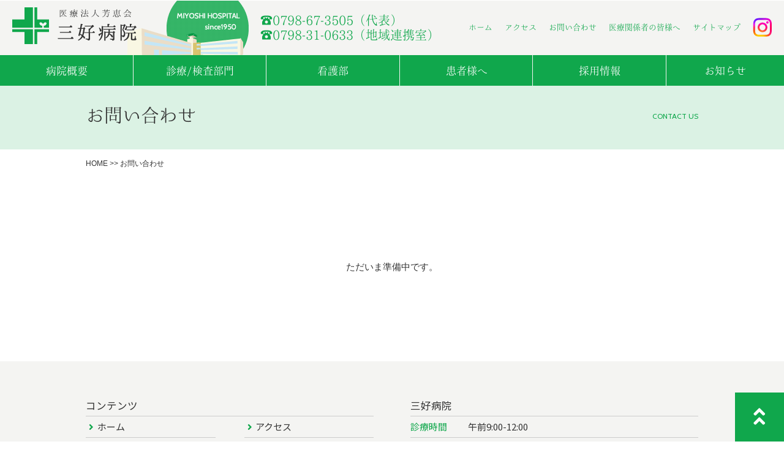

--- FILE ---
content_type: text/html; charset=UTF-8
request_url: https://miyoshi-hp.jp/form/
body_size: 25108
content:

<!DOCTYPE html>
<html lang="ja">
<head>

<meta charset="UTF-8">
<meta name="format-detection" content="telephone=no">
<meta name="viewport" content="width=device-width">

<!-- Google tag (gtag.js) -->
<script async src="https://www.googletagmanager.com/gtag/js?id=G-6LWV223ZLV"></script>
<script>
  window.dataLayer = window.dataLayer || [];
  function gtag(){dataLayer.push(arguments);}
  gtag('js', new Date());
  gtag('config', 'G-6LWV223ZLV');
</script>

<title>お問い合わせ（採用）｜医療法人芳恵会 三好病院</title><meta name="description" content="安全で質の高い医療を行い、地域社会へ貢献する 医療法人芳恵会 三好病院 三好医院"><meta name="keywords" content="採用情報,リクルート,CT,内視鏡検査,治療,三好病院,三好医院,西宮市甲子園口">
<meta name='robots' content='max-image-preview:large' />
<link rel='dns-prefetch' href='//fonts.googleapis.com' />
<script type="text/javascript">
window._wpemojiSettings = {"baseUrl":"https:\/\/s.w.org\/images\/core\/emoji\/14.0.0\/72x72\/","ext":".png","svgUrl":"https:\/\/s.w.org\/images\/core\/emoji\/14.0.0\/svg\/","svgExt":".svg","source":{"concatemoji":"https:\/\/miyoshi-hp.jp\/wp-includes\/js\/wp-emoji-release.min.js?ver=6.3.7"}};
/*! This file is auto-generated */
!function(i,n){var o,s,e;function c(e){try{var t={supportTests:e,timestamp:(new Date).valueOf()};sessionStorage.setItem(o,JSON.stringify(t))}catch(e){}}function p(e,t,n){e.clearRect(0,0,e.canvas.width,e.canvas.height),e.fillText(t,0,0);var t=new Uint32Array(e.getImageData(0,0,e.canvas.width,e.canvas.height).data),r=(e.clearRect(0,0,e.canvas.width,e.canvas.height),e.fillText(n,0,0),new Uint32Array(e.getImageData(0,0,e.canvas.width,e.canvas.height).data));return t.every(function(e,t){return e===r[t]})}function u(e,t,n){switch(t){case"flag":return n(e,"\ud83c\udff3\ufe0f\u200d\u26a7\ufe0f","\ud83c\udff3\ufe0f\u200b\u26a7\ufe0f")?!1:!n(e,"\ud83c\uddfa\ud83c\uddf3","\ud83c\uddfa\u200b\ud83c\uddf3")&&!n(e,"\ud83c\udff4\udb40\udc67\udb40\udc62\udb40\udc65\udb40\udc6e\udb40\udc67\udb40\udc7f","\ud83c\udff4\u200b\udb40\udc67\u200b\udb40\udc62\u200b\udb40\udc65\u200b\udb40\udc6e\u200b\udb40\udc67\u200b\udb40\udc7f");case"emoji":return!n(e,"\ud83e\udef1\ud83c\udffb\u200d\ud83e\udef2\ud83c\udfff","\ud83e\udef1\ud83c\udffb\u200b\ud83e\udef2\ud83c\udfff")}return!1}function f(e,t,n){var r="undefined"!=typeof WorkerGlobalScope&&self instanceof WorkerGlobalScope?new OffscreenCanvas(300,150):i.createElement("canvas"),a=r.getContext("2d",{willReadFrequently:!0}),o=(a.textBaseline="top",a.font="600 32px Arial",{});return e.forEach(function(e){o[e]=t(a,e,n)}),o}function t(e){var t=i.createElement("script");t.src=e,t.defer=!0,i.head.appendChild(t)}"undefined"!=typeof Promise&&(o="wpEmojiSettingsSupports",s=["flag","emoji"],n.supports={everything:!0,everythingExceptFlag:!0},e=new Promise(function(e){i.addEventListener("DOMContentLoaded",e,{once:!0})}),new Promise(function(t){var n=function(){try{var e=JSON.parse(sessionStorage.getItem(o));if("object"==typeof e&&"number"==typeof e.timestamp&&(new Date).valueOf()<e.timestamp+604800&&"object"==typeof e.supportTests)return e.supportTests}catch(e){}return null}();if(!n){if("undefined"!=typeof Worker&&"undefined"!=typeof OffscreenCanvas&&"undefined"!=typeof URL&&URL.createObjectURL&&"undefined"!=typeof Blob)try{var e="postMessage("+f.toString()+"("+[JSON.stringify(s),u.toString(),p.toString()].join(",")+"));",r=new Blob([e],{type:"text/javascript"}),a=new Worker(URL.createObjectURL(r),{name:"wpTestEmojiSupports"});return void(a.onmessage=function(e){c(n=e.data),a.terminate(),t(n)})}catch(e){}c(n=f(s,u,p))}t(n)}).then(function(e){for(var t in e)n.supports[t]=e[t],n.supports.everything=n.supports.everything&&n.supports[t],"flag"!==t&&(n.supports.everythingExceptFlag=n.supports.everythingExceptFlag&&n.supports[t]);n.supports.everythingExceptFlag=n.supports.everythingExceptFlag&&!n.supports.flag,n.DOMReady=!1,n.readyCallback=function(){n.DOMReady=!0}}).then(function(){return e}).then(function(){var e;n.supports.everything||(n.readyCallback(),(e=n.source||{}).concatemoji?t(e.concatemoji):e.wpemoji&&e.twemoji&&(t(e.twemoji),t(e.wpemoji)))}))}((window,document),window._wpemojiSettings);
</script>
<style type="text/css">
img.wp-smiley,
img.emoji {
	display: inline !important;
	border: none !important;
	box-shadow: none !important;
	height: 1em !important;
	width: 1em !important;
	margin: 0 0.07em !important;
	vertical-align: -0.1em !important;
	background: none !important;
	padding: 0 !important;
}
</style>
	<link rel='stylesheet' id='wp-block-library-css' href='https://miyoshi-hp.jp/wp-includes/css/dist/block-library/style.min.css?ver=6.3.7' type='text/css' media='all' />
<style id='classic-theme-styles-inline-css' type='text/css'>
/*! This file is auto-generated */
.wp-block-button__link{color:#fff;background-color:#32373c;border-radius:9999px;box-shadow:none;text-decoration:none;padding:calc(.667em + 2px) calc(1.333em + 2px);font-size:1.125em}.wp-block-file__button{background:#32373c;color:#fff;text-decoration:none}
</style>
<style id='global-styles-inline-css' type='text/css'>
body{--wp--preset--color--black: #000000;--wp--preset--color--cyan-bluish-gray: #abb8c3;--wp--preset--color--white: #ffffff;--wp--preset--color--pale-pink: #f78da7;--wp--preset--color--vivid-red: #cf2e2e;--wp--preset--color--luminous-vivid-orange: #ff6900;--wp--preset--color--luminous-vivid-amber: #fcb900;--wp--preset--color--light-green-cyan: #7bdcb5;--wp--preset--color--vivid-green-cyan: #00d084;--wp--preset--color--pale-cyan-blue: #8ed1fc;--wp--preset--color--vivid-cyan-blue: #0693e3;--wp--preset--color--vivid-purple: #9b51e0;--wp--preset--gradient--vivid-cyan-blue-to-vivid-purple: linear-gradient(135deg,rgba(6,147,227,1) 0%,rgb(155,81,224) 100%);--wp--preset--gradient--light-green-cyan-to-vivid-green-cyan: linear-gradient(135deg,rgb(122,220,180) 0%,rgb(0,208,130) 100%);--wp--preset--gradient--luminous-vivid-amber-to-luminous-vivid-orange: linear-gradient(135deg,rgba(252,185,0,1) 0%,rgba(255,105,0,1) 100%);--wp--preset--gradient--luminous-vivid-orange-to-vivid-red: linear-gradient(135deg,rgba(255,105,0,1) 0%,rgb(207,46,46) 100%);--wp--preset--gradient--very-light-gray-to-cyan-bluish-gray: linear-gradient(135deg,rgb(238,238,238) 0%,rgb(169,184,195) 100%);--wp--preset--gradient--cool-to-warm-spectrum: linear-gradient(135deg,rgb(74,234,220) 0%,rgb(151,120,209) 20%,rgb(207,42,186) 40%,rgb(238,44,130) 60%,rgb(251,105,98) 80%,rgb(254,248,76) 100%);--wp--preset--gradient--blush-light-purple: linear-gradient(135deg,rgb(255,206,236) 0%,rgb(152,150,240) 100%);--wp--preset--gradient--blush-bordeaux: linear-gradient(135deg,rgb(254,205,165) 0%,rgb(254,45,45) 50%,rgb(107,0,62) 100%);--wp--preset--gradient--luminous-dusk: linear-gradient(135deg,rgb(255,203,112) 0%,rgb(199,81,192) 50%,rgb(65,88,208) 100%);--wp--preset--gradient--pale-ocean: linear-gradient(135deg,rgb(255,245,203) 0%,rgb(182,227,212) 50%,rgb(51,167,181) 100%);--wp--preset--gradient--electric-grass: linear-gradient(135deg,rgb(202,248,128) 0%,rgb(113,206,126) 100%);--wp--preset--gradient--midnight: linear-gradient(135deg,rgb(2,3,129) 0%,rgb(40,116,252) 100%);--wp--preset--font-size--small: 13px;--wp--preset--font-size--medium: 20px;--wp--preset--font-size--large: 36px;--wp--preset--font-size--x-large: 42px;--wp--preset--spacing--20: 0.44rem;--wp--preset--spacing--30: 0.67rem;--wp--preset--spacing--40: 1rem;--wp--preset--spacing--50: 1.5rem;--wp--preset--spacing--60: 2.25rem;--wp--preset--spacing--70: 3.38rem;--wp--preset--spacing--80: 5.06rem;--wp--preset--shadow--natural: 6px 6px 9px rgba(0, 0, 0, 0.2);--wp--preset--shadow--deep: 12px 12px 50px rgba(0, 0, 0, 0.4);--wp--preset--shadow--sharp: 6px 6px 0px rgba(0, 0, 0, 0.2);--wp--preset--shadow--outlined: 6px 6px 0px -3px rgba(255, 255, 255, 1), 6px 6px rgba(0, 0, 0, 1);--wp--preset--shadow--crisp: 6px 6px 0px rgba(0, 0, 0, 1);}:where(.is-layout-flex){gap: 0.5em;}:where(.is-layout-grid){gap: 0.5em;}body .is-layout-flow > .alignleft{float: left;margin-inline-start: 0;margin-inline-end: 2em;}body .is-layout-flow > .alignright{float: right;margin-inline-start: 2em;margin-inline-end: 0;}body .is-layout-flow > .aligncenter{margin-left: auto !important;margin-right: auto !important;}body .is-layout-constrained > .alignleft{float: left;margin-inline-start: 0;margin-inline-end: 2em;}body .is-layout-constrained > .alignright{float: right;margin-inline-start: 2em;margin-inline-end: 0;}body .is-layout-constrained > .aligncenter{margin-left: auto !important;margin-right: auto !important;}body .is-layout-constrained > :where(:not(.alignleft):not(.alignright):not(.alignfull)){max-width: var(--wp--style--global--content-size);margin-left: auto !important;margin-right: auto !important;}body .is-layout-constrained > .alignwide{max-width: var(--wp--style--global--wide-size);}body .is-layout-flex{display: flex;}body .is-layout-flex{flex-wrap: wrap;align-items: center;}body .is-layout-flex > *{margin: 0;}body .is-layout-grid{display: grid;}body .is-layout-grid > *{margin: 0;}:where(.wp-block-columns.is-layout-flex){gap: 2em;}:where(.wp-block-columns.is-layout-grid){gap: 2em;}:where(.wp-block-post-template.is-layout-flex){gap: 1.25em;}:where(.wp-block-post-template.is-layout-grid){gap: 1.25em;}.has-black-color{color: var(--wp--preset--color--black) !important;}.has-cyan-bluish-gray-color{color: var(--wp--preset--color--cyan-bluish-gray) !important;}.has-white-color{color: var(--wp--preset--color--white) !important;}.has-pale-pink-color{color: var(--wp--preset--color--pale-pink) !important;}.has-vivid-red-color{color: var(--wp--preset--color--vivid-red) !important;}.has-luminous-vivid-orange-color{color: var(--wp--preset--color--luminous-vivid-orange) !important;}.has-luminous-vivid-amber-color{color: var(--wp--preset--color--luminous-vivid-amber) !important;}.has-light-green-cyan-color{color: var(--wp--preset--color--light-green-cyan) !important;}.has-vivid-green-cyan-color{color: var(--wp--preset--color--vivid-green-cyan) !important;}.has-pale-cyan-blue-color{color: var(--wp--preset--color--pale-cyan-blue) !important;}.has-vivid-cyan-blue-color{color: var(--wp--preset--color--vivid-cyan-blue) !important;}.has-vivid-purple-color{color: var(--wp--preset--color--vivid-purple) !important;}.has-black-background-color{background-color: var(--wp--preset--color--black) !important;}.has-cyan-bluish-gray-background-color{background-color: var(--wp--preset--color--cyan-bluish-gray) !important;}.has-white-background-color{background-color: var(--wp--preset--color--white) !important;}.has-pale-pink-background-color{background-color: var(--wp--preset--color--pale-pink) !important;}.has-vivid-red-background-color{background-color: var(--wp--preset--color--vivid-red) !important;}.has-luminous-vivid-orange-background-color{background-color: var(--wp--preset--color--luminous-vivid-orange) !important;}.has-luminous-vivid-amber-background-color{background-color: var(--wp--preset--color--luminous-vivid-amber) !important;}.has-light-green-cyan-background-color{background-color: var(--wp--preset--color--light-green-cyan) !important;}.has-vivid-green-cyan-background-color{background-color: var(--wp--preset--color--vivid-green-cyan) !important;}.has-pale-cyan-blue-background-color{background-color: var(--wp--preset--color--pale-cyan-blue) !important;}.has-vivid-cyan-blue-background-color{background-color: var(--wp--preset--color--vivid-cyan-blue) !important;}.has-vivid-purple-background-color{background-color: var(--wp--preset--color--vivid-purple) !important;}.has-black-border-color{border-color: var(--wp--preset--color--black) !important;}.has-cyan-bluish-gray-border-color{border-color: var(--wp--preset--color--cyan-bluish-gray) !important;}.has-white-border-color{border-color: var(--wp--preset--color--white) !important;}.has-pale-pink-border-color{border-color: var(--wp--preset--color--pale-pink) !important;}.has-vivid-red-border-color{border-color: var(--wp--preset--color--vivid-red) !important;}.has-luminous-vivid-orange-border-color{border-color: var(--wp--preset--color--luminous-vivid-orange) !important;}.has-luminous-vivid-amber-border-color{border-color: var(--wp--preset--color--luminous-vivid-amber) !important;}.has-light-green-cyan-border-color{border-color: var(--wp--preset--color--light-green-cyan) !important;}.has-vivid-green-cyan-border-color{border-color: var(--wp--preset--color--vivid-green-cyan) !important;}.has-pale-cyan-blue-border-color{border-color: var(--wp--preset--color--pale-cyan-blue) !important;}.has-vivid-cyan-blue-border-color{border-color: var(--wp--preset--color--vivid-cyan-blue) !important;}.has-vivid-purple-border-color{border-color: var(--wp--preset--color--vivid-purple) !important;}.has-vivid-cyan-blue-to-vivid-purple-gradient-background{background: var(--wp--preset--gradient--vivid-cyan-blue-to-vivid-purple) !important;}.has-light-green-cyan-to-vivid-green-cyan-gradient-background{background: var(--wp--preset--gradient--light-green-cyan-to-vivid-green-cyan) !important;}.has-luminous-vivid-amber-to-luminous-vivid-orange-gradient-background{background: var(--wp--preset--gradient--luminous-vivid-amber-to-luminous-vivid-orange) !important;}.has-luminous-vivid-orange-to-vivid-red-gradient-background{background: var(--wp--preset--gradient--luminous-vivid-orange-to-vivid-red) !important;}.has-very-light-gray-to-cyan-bluish-gray-gradient-background{background: var(--wp--preset--gradient--very-light-gray-to-cyan-bluish-gray) !important;}.has-cool-to-warm-spectrum-gradient-background{background: var(--wp--preset--gradient--cool-to-warm-spectrum) !important;}.has-blush-light-purple-gradient-background{background: var(--wp--preset--gradient--blush-light-purple) !important;}.has-blush-bordeaux-gradient-background{background: var(--wp--preset--gradient--blush-bordeaux) !important;}.has-luminous-dusk-gradient-background{background: var(--wp--preset--gradient--luminous-dusk) !important;}.has-pale-ocean-gradient-background{background: var(--wp--preset--gradient--pale-ocean) !important;}.has-electric-grass-gradient-background{background: var(--wp--preset--gradient--electric-grass) !important;}.has-midnight-gradient-background{background: var(--wp--preset--gradient--midnight) !important;}.has-small-font-size{font-size: var(--wp--preset--font-size--small) !important;}.has-medium-font-size{font-size: var(--wp--preset--font-size--medium) !important;}.has-large-font-size{font-size: var(--wp--preset--font-size--large) !important;}.has-x-large-font-size{font-size: var(--wp--preset--font-size--x-large) !important;}
.wp-block-navigation a:where(:not(.wp-element-button)){color: inherit;}
:where(.wp-block-post-template.is-layout-flex){gap: 1.25em;}:where(.wp-block-post-template.is-layout-grid){gap: 1.25em;}
:where(.wp-block-columns.is-layout-flex){gap: 2em;}:where(.wp-block-columns.is-layout-grid){gap: 2em;}
.wp-block-pullquote{font-size: 1.5em;line-height: 1.6;}
</style>
<link rel='stylesheet' id='style-css' href='https://miyoshi-hp.jp/wp-content/themes/miyoshi/style.css' type='text/css' media='all' />
<link rel='stylesheet' id='common_pc-css' href='https://miyoshi-hp.jp/wp-content/themes/miyoshi/css/common_pc.css' type='text/css' media='screen and (min-width : 897px)' />
<link rel='stylesheet' id='common_sp-css' href='https://miyoshi-hp.jp/wp-content/themes/miyoshi/css/common_sp.css' type='text/css' media='screen and (max-width : 896px)' />
<link rel='stylesheet' id='vegas-css' href='https://miyoshi-hp.jp/wp-content/themes/miyoshi/js/vegas.min.css' type='text/css' media='all' />
<link rel='stylesheet' id='fontawesome-css' href='https://miyoshi-hp.jp/wp-content/themes/miyoshi/fontawesome/css/all.min.css' type='text/css' media='all' />
<link rel='stylesheet' id='common_pc_print-css' href='https://miyoshi-hp.jp/wp-content/themes/miyoshi/css/common_pc.css' type='text/css' media='print' />
<link rel='stylesheet' id='print-css' href='https://miyoshi-hp.jp/wp-content/themes/miyoshi/css/print.css' type='text/css' media='print' />
<link rel='stylesheet' id='goglefont-css' href='https://fonts.googleapis.com/css?family=Cabin:400,400i,700,700i|Noto+Sans+JP:400,700' type='text/css' media='all' />
<script type='text/javascript' src='https://miyoshi-hp.jp/wp-content/themes/miyoshi/js/jquery-3.4.0.min.js?ver=6.3.7' id='jquery-js'></script>
<script type='text/javascript' src='https://miyoshi-hp.jp/wp-content/themes/miyoshi/js/jquery.fadethis.js?ver=6.3.7' id='fadethis-js'></script>
<script type='text/javascript' src='https://miyoshi-hp.jp/wp-content/themes/miyoshi/js/jquery.validate.min.js?ver=6.3.7' id='validation-js'></script>
<script type='text/javascript' src='https://miyoshi-hp.jp/wp-content/themes/miyoshi/js/smartRollover.js?ver=6.3.7' id='smartRollover-js'></script>
<script type='text/javascript' src='https://miyoshi-hp.jp/wp-content/themes/miyoshi/js/smoothscroll.js?ver=6.3.7' id='smoothscroll-js'></script>
<script type='text/javascript' src='https://miyoshi-hp.jp/wp-content/themes/miyoshi/js/spmenu.js?ver=6.3.7' id='spmenu-js'></script>
<script type='text/javascript' src='https://miyoshi-hp.jp/wp-content/themes/miyoshi/js/vegas.min.js?ver=6.3.7' id='vegas-js'></script>
<script type='text/javascript' src='https://miyoshi-hp.jp/wp-content/themes/miyoshi/js/common.js?ver=6.3.7' id='commonjs-js'></script>
<link rel="https://api.w.org/" href="https://miyoshi-hp.jp/wp-json/" /><link rel="EditURI" type="application/rsd+xml" title="RSD" href="https://miyoshi-hp.jp/xmlrpc.php?rsd" />
<meta name="generator" content="WordPress 6.3.7" />
</head>

<body class="error404">
<a name="top" id="top"></a>
<!--pc用メニューここから-->
<div id='hospital'>
<div id="head-pc1">

<div id="headlogo"><a href="https://miyoshi-hp.jp"><img src="https://miyoshi-hp.jp/wp-content/themes/miyoshi/img/headlogo.png" alt="医療法人芳恵会 三好病院"></a></div>
<div id="headother">
<div id="headtel">
<div class="headtel-1"><img src="https://miyoshi-hp.jp/wp-content/themes/miyoshi/img/phone_g.png" alt="電話">0798-67-3505（代表）</div> 
<div class="headtel-2"><img src="https://miyoshi-hp.jp/wp-content/themes/miyoshi/img/phone_g.png" alt="電話">0798-31-0633（地域連携室）</div></div>
<div class="submenu">
<div><a href="https://miyoshi-hp.jp">ホーム</a></div><div><a href="https://miyoshi-hp.jp/access.php">アクセス</a></div>
<div><a href="https://miyoshi-hp.jp/form">お問い合わせ</a></div>
<div><a href="https://miyoshi-hp.jp/tiikirenkei">医療関係者の皆様へ</a></div>
<div><a href="https://miyoshi-hp.jp/sitemap">サイトマップ</a></div>
<div><a href="https://www.instagram.com/miyoshihospital.nishinomiya/" target="_blank"><img src="https://miyoshi-hp.jp/wp-content/themes/miyoshi/img/insta.png" alt="インスタグラム"/></a></div>
</div>
</div><!--headother-->
</div><!--head-pc1-->
<div id="main-menu">
<a href="https://miyoshi-hp.jp/gaiyou.php">
<div class="main-menu1">病院概要</div></a>
<a href="https://miyoshi-hp.jp/medical.php">
<div class="main-menu1">診療/検査部門</div></a>
<a href="https://miyoshi-hp.jp/nursinginfo">
<div class="main-menu1">看護部</div></a>
<a href="https://miyoshi-hp.jp/patient">
<div class="main-menu1">患者様へ</div></a>
<a href="https://miyoshi-hp.jp/recruit">
<div class="main-menu1">採用情報</div></a>
<a href="https://miyoshi-hp.jp/news">
<div class="main-menu2">お知らせ</div></a>
</div>


<!--sp用メニューここから-->
<div id="head-sp1">
<div class="afterclear">
<div id="headlogo"><a href="https://miyoshi-hp.jp"><img src="https://miyoshi-hp.jp/wp-content/themes/miyoshi/img/headlogo_sp.png" alt="医療法人芳恵会 三好病院"></a></div>
<div class="submenu afterclear">
<!--spメニューボタン-->
<div id="spbtn"><img src="https://miyoshi-hp.jp/wp-content/themes/miyoshi/img/spmenubtn.png" alt="menu"></div>　　　　　　　　
</div>
</div><!--afterclear-->
<!--spmenu-->
<div id="spmenu" class="sp-only">

<div class="afterclear spmenu-line1">
<a href="https://miyoshi-hp.jp" ><div class="spmenu-l">ホーム</div></a>
<a href="https://miyoshi-hp.jp/gaiyou.php"><div class="spmenu-r">病院概要</div></a>
</div><!-- afterclear -->
<div class="afterclear spmenu-line2">
<a href="https://miyoshi-hp.jp/medical.php" ><div class="spmenu-l">診療/検査部門</div></a>
<a href="https://miyoshi-hp.jp/nursinginfo"><div class="spmenu-r">看護部</div></a>
</div><!-- afterclear -->
<div class="afterclear spmenu-line1">
<a href="https://miyoshi-hp.jp/patient" ><div class="spmenu-l">患者様へ</div></a>
<a href="https://miyoshi-hp.jp/recruit"><div class="spmenu-r">採用情報</div></a>
</div><!-- afterclear -->
<div class="afterclear spmenu-line2">
<a href="https://miyoshi-hp.jp/news" ><div class="spmenu-l">お知らせ</div></a>
<a href="https://miyoshi-hp.jp/access.php" ><div class="spmenu-r">アクセス</div></a>
</div><!-- afterclear -->
<div class="afterclear spmenu-line1">

<a href="https://miyoshi-hp.jp/form"><div class="spmenu-l">お問い合わせ</div></a>
<a href="https://miyoshi-hp.jp/tiikirenkei" ><div class="spmenu-r">医療関係者の皆様へ</div></a>
</div><!-- afterclear -->
<div class="afterclear spmenu-line2">

<a href="https://miyoshi-hp.jp/sitemap"><div class="spmenu-l">サイトマップ</div></a>

<a href="https://www.instagram.com/miyoshihospital.nishinomiya/" target="_blank"><div class="spmenu-r">Instagram</div></a>
</div><!-- afterclear -->
<div class="spmenu-c">
TEL 0798-67-3505（代表）<br>
TEL 0798-31-0633（地域連携室）</div>


</div><!-- spmenu -->
</div><!--head-sp1-->
<div class="h1bg">
<div class="layout1 afterclear">
<h1>お問い合わせ</h1>
<p class="h1sub">CONTACT US</p>
</div>
</div>

<!--内容ここから -->
<div class="contents">


<div class="layout1">
<div id="pankuzu"><a href="../">HOME</a>&nbsp;&gt;&gt;&nbsp;お問い合わせ</div>
</div><!-- layout -->


<div class="layout1 respo-ptb1">
<br>
<br>
<br>
<p class="center">ただいま準備中です。</p>
<br>
<br>
<br>


</div><!-- layout -->
</div>



<!--フッターここから-->
<div class='bg-gray'>
<div class="layout1 respo-ptb1">
<div id="footer">
<div class="afterclear">
<div class="footer-thumb-l-pconly afterclear">
<p class="footer-title">コンテンツ</p>
<div class="footer-thumb-l2">
<div class="menuline"><i class="fas fa-angle-right fa-fw "></i><a href="https://miyoshi-hp.jp">ホーム</a></div>
<div class="menuline"><i class="fas fa-angle-right fa-fw "></i><a href="https://miyoshi-hp.jp/gaiyou.php">病院概要</a></div>
<div class="menuline"><i class="fas fa-angle-right fa-fw "></i><a href="https://miyoshi-hp.jp/medical.php">診療/検査部門</a></div>
<div class="menuline"><i class="fas fa-angle-right fa-fw "></i><a href="https://miyoshi-hp.jp/nursinginfo">看護部</a></div>
<div class="menuline"><i class="fas fa-angle-right fa-fw "></i><a href="https://miyoshi-hp.jp/patient">患者様へ</a></div>
<div class="menuline"><i class="fas fa-angle-right fa-fw "></i><a href="https://miyoshi-hp.jp/recruit">採用情報</a></div>
<div class="menuline"><i class="fas fa-angle-right fa-fw "></i><a href="https://miyoshi-hp.jp/news">お知らせ</a></div>
<div class="menuline"><i class="fas fa-angle-right fa-fw "></i><a href="https://miyoshi-hp.jp/tiikirenkei">医療関係者の皆様へ</a></div>
</div>
<div class="footer-thumb-r2">
<div class="menuline"><i class="fas fa-angle-right fa-fw "></i><a href="https://miyoshi-hp.jp/access.php">アクセス</a></div>
<div class="menuline"><i class="fas fa-angle-right fa-fw "></i><a href="https://miyoshi-hp.jp/form">お問い合わせ（採用）</a></div>

<div class="menuline"><i class="fas fa-angle-right fa-fw "></i><a href="https://miyoshi-hp.jp/sitemap">サイトマップ</a></div>
</div>

</div><!-- footer-thumb-l -->
<div class="footer-thumb-r-pconly">
<p class="footer-title">三好病院</p>

<div class="menuline afterclear">
<div class="footer-thumb-l3">診療時間</div>
<div class="footer-thumb-r3">午前9:00-12:00</div>
</div>

<div class="menuline afterclear">
<div class="footer-thumb-l3">TEL</div>
<div class="footer-thumb-r3"><a href="tel:0798673505">0798-67-3505</a></div>
</div>

<div class="menuline afterclear">
<div class="footer-thumb-l3">FAX</div>
<div class="footer-thumb-r3">0798-67-4255</div>
</div>

<div class="menuline afterclear">
<div class="footer-thumb-l3">ADDRESS</div>
<div class="footer-thumb-r3">〒663-8112　<span class="br-blook-sp">西宮市甲子園口北町24-9　</span><span class="mapfoot"><i class="fas fa-angle-right fa-fw"></i><span class="f-mail"><a href="https://miyoshi-hp.jp/access.php">map</a></span></span></div>
</div>

</div><!-- footer-thumb-r -->
</div><!-- afterclear -->
<div class="copy">&copy;MIYOSHI HOSPITAL All Rights Reserved.</div>
</div><!-- footer-->
</div><!--layout-kyt1-->
</div><!-- bg -->


</div><!--pageid-->
<div class="gotop"><a href="#top"><img src="https://miyoshi-hp.jp/wp-content/themes/miyoshi/img/gotop_off.png" /></a></div>
</body>
</html>



--- FILE ---
content_type: text/css
request_url: https://miyoshi-hp.jp/wp-content/themes/miyoshi/style.css
body_size: 26
content:
/*
Theme Name: Miyoshi
*/


--- FILE ---
content_type: text/css
request_url: https://miyoshi-hp.jp/wp-content/themes/miyoshi/css/common_pc.css
body_size: 16387
content:
@charset "utf-8";
@import "table.css";
@import "mp.css";
@import "layout_pc.css";

@font-face {
    font-family: myfont;                    /* フォントに名前を付ける */
    src: url('../Utsukushi/UtsukushiFONT.otf') format('opentype');  /* フォントのURLを指定する */
}

body {
	font-family:'メイリオ',Meiryo,'ヒラギノ角ゴ Pro W3','Hiragino Kaku Gothic Pro','MS UI Gothic',sans-serif;
	margin-left: 0px;
	margin-top: 0px;
	margin-right: 0px;
	margin-bottom:0px;
	font-size: 62.5%; /* Resets 1em to 10px */
	line-height: 2.4em;	
	color: #333333;
	background-color: #ffffff;

}
.myfont{    font-family: myfont; }	
.webfont-eng{   font-family: 'Cabin', sans-serif; }	
.webfont-jp{    font-family: 'Noto Sans JP', sans-serif; }	


ol{
	padding:0px;
	list-style-type: decimal;
	list-style-position:outside;
	margin-top: 0px;
	margin-right: 0px;
	margin-bottom: 0px;
	margin-left: 10px;
}

ol li{
	margin-left: 10px;
}

ul{
	padding:0px;
	list-style: outside;
	margin-top: 0px;
	margin-right: 0px;
	margin-bottom: 0px;
	margin-left: 10px;
}
ul li{
	margin-left: 10px;
}

p{
	margin:  0em;
	text-indent: 0em;
}

#hospital i{
	color: #10A74C;
}
#nursinginfo i{
	color: #E95474;
}
#recruit i{
	color: #28BFDC;
}
.mark{
padding-left: 1em; 
text-indent: -1em; 
}
.mark15{
padding-left: 1.5em; 
text-indent: -1.5em; 
}
.mark2{
padding-left: 2em; 
text-indent: -2em; 
}
.mark3{
padding-left: 3em; 
text-indent: -3em; 
}
.mark35{
padding-left: 3.5em; 
text-indent: -3.5em; 
}
.mark4{
padding-left: 4em; 
text-indent: -4em; 
}
.mark45{
padding-left: 4.5em; 
text-indent: -4.5em; 
}
.mark5{
padding-left: 5em; 
text-indent: -5em; 
}
.afterclear{
    zoom:1;/*for IE 5.5-7*/
}
.afterclear:after{/*for modern browser*/
    content:".";
    display: block;
    height:0px;
    clear:both;
    visibility:hidden;
}
.clear{
	clear: both;
	width: 100%;
    height: 0;
	visibility: hidden;
} 

.png{
	border-top-style: none;
	border-right-style: none;
	border-bottom-style: none;
	border-left-style: none;
}
/*------img------*/
img {
	border-top-style: none;
	border-right-style: none;
	border-bottom-style: none;
	border-left-style: none;
}
.imgkakomi{
	border: 1px solid #e6e6e6;
	padding: 1px;
}
/*------cpa-----*/
.cap {
	font-size: 0.9em;
	padding-top: 0px;
	padding-right: 2px;
	padding-left: 2px;
	padding-bottom: 10px;
}
/*------align------*/
.center {
	text-align: center;
}

.right {
	text-align: right;
}
.left {
	text-align: left;
}


.gotop{
	height: 80px;
	width: 80px;
	position: fixed;
	right: 0px;
	bottom: 0px;
}

/*------link------*/
#hospital a{
	font-style: normal;
	color: #10A74C;
	text-decoration:none;
}
#hospital a:visited{
	font-style: normal;
	color: #10A74C;
	text-decoration:underline;
}
a:hover{
	color: #FF7F00;
	text-decoration: underline;
}
a:active{
	color: #FF7F00;
	text-decoration: underline;
}
/*------nursinginfolink------*/
#nursinginfo a{
	font-style: normal;
	color: #E95474;
	text-decoration:none;
}
#nursinginfo a:visited{
	font-style: normal;
	color: #E95474;
	text-decoration:underline;
}
/*------recruitlink------*/
#recruit a{
	font-style: normal;
	color: #28BFDC;
	text-decoration:none;
}
#recruit a:visited{
	font-style: normal;
	color: #28BFDC;
	text-decoration:underline;
}

/*------link------*/
.submenu a{
	font-style: normal;
	color: #333333;
	text-decoration:none;
}
.submenu a:visited{
	font-style: normal;
	color: #333333;
	text-decoration:underline;
}
.submenu a:hover{
 color:#333333;
	text-decoration:underline;
}
.submenu a:active{
	color: #333333;
	text-decoration:underline;
}

#hospital #main-menu a .main-menu1,#hospital #main-menu a .main-menu2{
background-image: url(../img/menubgmidori.png);
	font-style: normal;
	color: #ffffff;
	text-decoration:none;
}
#hospital #main-menu a:hover .main-menu1,#hospital #main-menu a:hover .main-menu2{
background-image: url(../img/menubgmidorion.png);
	font-style: normal;
	color: #ffffff;
	text-decoration:none;
}

#recruit #main-menu a .main-menu1,#recruit #main-menu a .main-menu2{
background-image: url(../img/menubgskyblue.png);
	font-style: normal;
	color: #ffffff;
	text-decoration:none;
}
#recruit #main-menu a:hover .main-menu1,#recruit #main-menu a:hover .main-menu2{
background-image: url(../img/menubgskyblueon.png);
	font-style: normal;
	color: #ffffff;
	text-decoration:none;
}

#nursinginfo #main-menu a .main-menu1,#nursinginfo #main-menu a .main-menu2{
background-image: url(../img/menubgpink.png);
	font-style: normal;
	color: #ffffff;
	text-decoration:none;
}
#nursinginfo #main-menu a:hover .main-menu1,#nursinginfo #main-menu a:hover .main-menu2{
background-image: url(../img/menubgpinkon.png);
	font-style: normal;
	color: #ffffff;
	text-decoration:none;
}

.submenu a:visited{
	font-style: normal;
	color: #333333;
	text-decoration:underline;
}
.submenu a:hover{
 color:#333333;
	text-decoration:underline;
}
.submenu a:active{
	color: #333333;
	text-decoration:underline;
}

/*------font------*/
.fontgreen {
	color: #10A74C;
}
.fontpink {
	color: #E95474;
}
.fontskyblue {
	color: #28BFDC;
}
.fontorange {
	color: #FF7F00;
}


.fontaka {
	color: #CB4728;
}
.fontao {
	color: #00337F;
}
.fontao2 {
	color: #055A8E;
}
.fontgray {
	color: #666666;
}
.fontwhite {
	color: #ffffff;
}

.fontsmall-09 {
	font-size: 0.9em;
}
.fontbig-11 {
	font-size: 1.1em;
}
.fonttbig-12 {
	font-size: 1.2em;
}

.font-tyuui{	color: #CB4728;}

.sp-only{ display:none}

/*------head------*/
#head-sp1,#spbtn{ display:none}


#head-pc1{
	background-repeat: repeat;
	color: #FFF;
	top: 0px;
	height: 90px;
	width: 100%;
	font-family: myfont;
	background-color: #F4F4F2;
display: flex;
  justify-content: flex-start;
  flex-wrap: nowrap;
  flex-direction: row;
  align-items: center;
}
#head-pc1 #headlogo{
	width:410px;
}
#head-pc1 #headother{
	width:calc(100% - 410px);
	display: flex;
  justify-content: flex-start;
  flex-wrap: nowrap;
  flex-direction: row;
  align-items: center;	height: 90px;
}

#hospital #head-pc1 #headtel{color:#10A74C;}
#nursinginfo #head-pc1 #headtel{color:#E95474;}
#recruit #head-pc1 #headtel{color:#28BFDC;}

#head-pc1 #headtel{
width:330px;font-size: 2em;
display: flex;
  justify-content: flex-start;
  flex-wrap: wrap;
  flex-direction: row;
  align-items: center;}
.headtel-1{width: 100%;padding-left: 15px;}
.headtel-2{width: 100%;padding-left: 15px;}

#head-pc1 .submenu{
	width: calc(100% - 330px);
		height: 90px;
	z-index: 999;
	display: flex;
justify-items: end;
  flex-wrap: nowrap;
  align-items: center;
  justify-content: flex-end;
}
.submenu div{
	float: right;
	line-height: 100%;
	padding-right: 20px;	font-size: 1.7em;
}
@media screen and (max-width:1400px){
.submenu div{font-size:  1.0vw;}
#recruit .submenu div{font-size: 1.9em;}
}
@media screen and (max-width:1370px){
.submenu div{font-size:  1.0vw;}
#recruit .submenu div{font-size: 1.7em;}
}

@media screen and (max-width:1260px){
	.submenu div{
		font-size: 1.24vw;
		padding-right: 10px;
	}
#head-pc1 #headother{
	width:calc(100% - 410px);
	display: flex;
  justify-content: flex-start;
  flex-wrap: wrap;
  flex-direction: row;
  align-items: center;
  height: 90px;
}
 
#head-pc1 #headtel{
width:100%;font-size: 2em;
display: flex;
justify-items: end;
  flex-wrap: nowrap;
  flex-direction: row;
  align-items: center;
  height: 40px;}
.headtel-1{width: 250px;}
.headtel-2{width: 300px;}
#head-pc1 .submenu{
	width:100%;
	  height: 40px;
	z-index: 999;
	display: flex;
	justify-items: end;
  flex-wrap: nowrap;
  align-items: center;
  justify-content: flex-end;

}
}

@media screen and (max-width:990px){
	.submenu div{
		font-size: 1.24vw;
		padding-right: 10px;
	}
#head-pc1 #headother{
	width:calc(100% - 410px);
	display: flex;
  justify-content: flex-start;
  flex-wrap: wrap;
  flex-direction: row;
  align-items: center;	height: 90px;
}
#head-pc1 #headtel{
width:100%;font-size: 1.8vw;
display: flex;
justify-items: end;
  flex-wrap: nowrap;
  flex-direction: row;
  align-items: center;
  height: 40px;}
.headtel-1{width: 250px;}
.headtel-2{width: 300px;}
#head-pc1 .submenu{
	width:100%;
	  height: 40px;
	z-index: 999;
justify-items: end;
  flex-wrap: nowrap;
  align-items: center;
  justify-content: flex-end;
}
}

#main-menu{
	font-size: 1.7em;
	color: #FFF;
	font-family: myfont;
	width: 100%;
	height: 0px;
	background-color: #F4F4F2;
	vertical-align: middle;
	z-index: 900;
}

#main-menu .main-menu1,#main-menu .main-menu2{
	float: left;
	text-align: center;
	background-repeat: repeat-y;
	height: 50px;
	line-height: 300%;
} 


#main-menu .main-menu1{
width: 17%;
background-position: right top;
} 
#main-menu .main-menu2{
	width: 15%;

	background-position: left top;
} 

#headlogo img{
	float: left;
	height: 90px;
	width: 410px;
}



#spbtn{
display:none;
}

/*------mainimg------*/

#mainimg-top {
	background-repeat: no-repeat;
	background-position: center center;
	background-size: cover;
	height: calc(100vh - 140px); 
	width: 100%;
	background-image: url(../img/topmainimg/test1.jpg);
}
#mainimg-text-top{
	padding-top: calc(50vh - 75px - 150px);
}
#mainimg-recruit {
	width: 100%;
}
#mainimg-img-recruit{
	width: 100%;
}
#mainimg-text-recruit {
	position: absolute;
	top: calc(18vw + 42px + 70px);
}
#mainimg-nursing {
	width: 100%;
}
#mainimg-img-nursing{
	width: 100%;
}

#mainimg-text-nursing {
	position: absolute;
	top: calc(18vw + 42px);

}

.slideshow-btn{
	text-align: center;
	height: 12px;
	position: absolute;
	bottom: 0px;
	padding-bottom: 15px;
	width: 100%;
	margin: 0 auto;
}
.slideshow-btn img{
	padding-right: 2px;
	padding-left: 2px;
}

/*------baselayout------*/
.contents{
	font-size: 1.5em;
	line-height: 180%;
}
.layout1 {
	width: 1000px;
	margin-right: auto;
	margin-left: auto;

}

.layout2 {
	width: 800px;
	margin-right: auto;
	margin-left: auto;
}
.layout3 {
	width: 830px;
	margin-right: auto;
	margin-left: auto;
}

#hospital .bg1{
	background-image: url(../img/bg1.png);
	background-repeat: repeat;
}
#nursinginfo .bg1{
	background-image: url(../img/bg1_nursinginfo.png);
	background-repeat: repeat;
}
#recruit .bg1{
	background-image: url(../img/bg1_recruit.png);
	background-repeat: repeat;
}

.bg-white{
	background-color: #FFF;
}
.bg-gray{
	background-color: #F4F4F2;
}


.respo-mt1{margin-top:60px }
.respo-mt2{margin-top:40px }
.respo-mt3{margin-top:20px }
.respo-mt4{margin-top:10px }
.respo-mb1{margin-bottom:60px }
.respo-mb2{margin-bottom:40px }

.respo-mb2-sponly{margin-bottom:0px }

.respo-ptb1{	padding-top: 60px;padding-bottom: 60px;}
.respo-ptb2{	padding-top: 40px;padding-bottom:40px;}
.respo-ptb3{	padding-top: 20px;padding-bottom:20px;}
.respo-pt3{	padding-top: 30px;}
.respo-pb1{	padding-bottom: 60px;}

.respo-b-line{
	border-bottom-width: 1px;
	border-bottom-style: solid;
	border-bottom-color: #CCC;
	margin-bottom: 30px;
	padding-bottom: 30px;
}

.respo-b-line2{
	border-bottom-width: 1px;
	border-bottom-style: solid;
	border-bottom-color: #CCC;
	margin-bottom: 0px;
	padding-bottom: 30px;
}

.respo-pb1{	padding-bottom: 50px;}

/*------footer-----*/
#footer{font-family: 'Noto Sans JP', sans-serif;
font-size:1.5em;
}
/*------footer link------*/
#footer a,#footer a:visited{
	font-style: normal;
	color: #333333;
	text-decoration:none;
}

#footer a:hover,#footer a:active{
 color:#333333;
	text-decoration:underline;
}

#hospital #footer .f-mail a,#hospital #footer .f-mail a:visited{
	font-style: normal;
	color: #10A74C;
	text-decoration:none;
}
#hospital #footer .f-mail a:hover,#hospital #footer .f-mail a:active{
 color:#10A74C;
	text-decoration:underline;
}
#hospital #footer i{color: #10A74C;}

#recruit #footer .f-mail a,#recruit #footer .f-mail a:visited{
	font-style: normal;
	color: #28BFDC;
	text-decoration:none;
}

#recruit #footer .f-mail a:hover,#recruit #footer .f-mail a:active{
 color:#28BFDC;
	text-decoration:underline;
}
#recruit #footer i{color: #28BFDC;}

#nursinginfo #footer .f-mail a,#nursinginfo #footer .f-mail a:visited{
	font-style: normal;
	color: #E95474;
	text-decoration:none;
}

#nursinginfo #footer .f-mail a:hover,#nursinginfo #footer .f-mail a:active{
 color:#E95474;
	text-decoration:underline;
}
#nursinginfo #footer i{color: #E95474;}

.footer-thumb-l-pconly{
float: left;
	width: 47%;
	padding-right: 6%;
}
.footer-thumb-r-pconly{
font-family: 'Noto Sans JP', sans-serif;
float: left;
	width: 47%;
}

.footer-title{

	border-bottom-width: 1px;
	border-bottom-style: solid;
	border-bottom-color: #CCC;
	padding-left: 0px;
	padding-bottom: 5px;
font-size:1.1em;
}
.footer-thumb-l2{
float: left;
	width: 45%;
	padding-right: 10%;
}

.footer-thumb-r2{
float: left;
	width: 45%;
}
.footer-thumb-l3{
	float: left;
	width: 20%;

}
#hospital .footer-thumb-l3{
color: #10A74C;
}
#recruit .footer-thumb-l3{
color: #28BFDC;
}
#nursinginfo .footer-thumb-l3{
color: #E95474;
}

.footer-thumb-r3{
float: left;
	width: 80%;
}

.footer-thumb-l4{
	float: left;
	width: 270px;
	padding-top: 20px;
}
.footer-thumb-r4{
	float: left;
	width: 200px;
	text-align: right;
	padding-top: 35px;
}

.menuline{
	border-bottom-width: 1px;
	border-bottom-style: solid;
	border-bottom-color: #CCC;
	padding-top: 5px;
	padding-bottom: 5px;
}


.copy {
	text-align: center;
	font-family: 'Cabin', sans-serif;
	font-size: 0.9em;
	padding-bottom: 10px;
	padding-top: 50px;
}


/*------h1h2------*/
h1{
	font-family: myfont;
	font-size: 3em;
	font-weight: normal;
	color: #333333;
	line-height: 100%;
	margin: 0px;
	float: left;
	width: 70%;
	padding: 0px;
}
.h1bg{
	background-repeat: repeat;
	height: 104px;
	margin: 0px;
	padding-top: 50px;

}
.h1bg div{
	height: 100%;
}
.h1bg h1{
	padding-top: 33px;
}
#hospital .h1bg{
	background-image: url(../img/h1bg.png);
}
#nursinginfo .h1bg{
	background-image: url(../img/h1bg_nursinginfo.png);
}
#recruit .h1bg{
	background-image: url(../img/h1bg_recruit.png);
}


.h1sub{
	font-family: 'Cabin', sans-serif;
	font-size: 1.2em;
	float: left;
	text-align: right;
padding-top:38px;
	width: 30%;
}
#hospital .h1sub,#hospital .h2text{	color: #10A74C;}
#nursinginfo .h1sub,#nursinginfo .h2text{	color: #E95474;}
#recruit .h1sub,#recruit .h2text{	color: #28BFDC;}
h2{
	font-family: myfont;
	font-size: 1.7em;
	font-weight: normal;
	color: #333333;
	line-height: 160%;
	text-align: center;
	margin: 0px;
	background-repeat: no-repeat;
	background-position: center bottom;
	padding-bottom: 15px;
}

#hospital h2{
	background-image: url(../img/h2bg.png);
}
#recruit h2{
	background-image: url(../img/h2recruitbg.png);
}
#nursinginfo h2{
	background-image: url(../img/h2bgnusing.png);
}
.h2text{
	text-align: center;
	font-size: 0.8em;
	font-family: Cabin, sans-serif;
	padding-top: 5px;
}


h3{
	font-family: myfont;
	font-size: 1.5em;
	font-weight: normal;
	line-height: 160%;
	text-align: reft;
	margin: 0px;
	border-bottom-style: dashed;
	border-bottom-width: 1px;
	padding-bottom: 5px;
}
#hospital h3{	color: #10A74C;	border-bottom-color: #87D3A5;}
#nursinginfo h3{	color: #E95474;	border-bottom-color: #F4A9B9;}
#recruit h3{	color: #28BFDC;	border-bottom-color: #93DFED;}

h4{
	font-size: 1em;
	font-weight: normal;
	margin: 0px;
}
#hospital h4{
color: #00ADA9;
}
#hospital h4 i{
color: #7FD6D4;
}
#recruit h4,#nursinginfo h4{
	font-size: 1em;
	font-weight: bold;
}


h5{
	font-size: 1em;
	font-weight: bold;
	margin: 0px;
}
/*------blank bnr------*/
.bnr-thumb-50-l {
	text-align: center;
	width: 47%;
	padding-right:6%;
		float:left;
}
.bnr-thumb-50-r {
	text-align: center;
	width: 47%;
float:left;
}


/*------pankuzu------*/
#pankuzu {
	font-size: 0.8em;
	padding: 0px;
	margin-top: 10px;
	margin-bottom: 0px;
	text-align: left;
}
#pankuzu a,#pankuzu a:visited {
	font-style: normal;
	color: #333333;
	text-decoration:none;
}

#pankuzu a:hover,#pankuzu a:active{
 color: #333333;
	text-decoration:underline;
}

.sp-only{
	display: none;
}

/* img */
.imgWrap {
	overflow: hidden;	/*拡大時にはみ出た部分を隠す*/
}
.imgWrap img {
	display: block;
	-moz-transition: -moz-transform 0.5s linear;
    -webkit-transition: -webkit-transform 0.5s linear;
    -o-transition: -o-transform 0.5s linear;
	-ms-transition: -ms-transform 0.5s linear;
	transition: transform 0.5s linear;
}
.imgWrap img:hover {
	transform: scale(1.05);	/*画像の拡大率*/
	-webkit-transform: scale(1.05);
    -moz-transform: scale(1.05);
    -o-transform: scale(1.05);
    -ms-transform: scale(1.05);
}

a.anchor{
    display: block;
    padding-top: 50px;
    margin-top: -50px;
}

#wpadminbar a, #wpadminbar a:visited{
	color: #eee !important;
}


--- FILE ---
content_type: text/css
request_url: https://miyoshi-hp.jp/wp-content/themes/miyoshi/css/table.css
body_size: 4691
content:
@charset "utf-8";


/*------table------*/
table{
	border: 1px solid #CCCCCC;
	border-collapse: collapse;
	margin-right: auto;
	margin-left: auto;
	width: 100%;
	background-color: #FFF;
}
/*------slide table------*/
.table-slide th{
	font-weight: normal;
	border: 1px solid #CCCCCC;
	text-align: left;
	padding-top: 10px;
	padding-right: 5px;
	padding-bottom: 10px;
	padding-left: 5px;
}
.table-slide td{
	font-weight: normal;
	border: 1px solid #CCCCCC;
	text-align: center;
	padding-top: 10px;
	padding-right: 5px;
	padding-bottom: 10px;
	padding-left: 5px;
}
.gairai-tbl th,.price-tbl th,.kensa-tbl th,.staff-tbl th,.healthcheck-tbl th,.vaccine-tbl th{
	text-align: center;
	background-color: #F4F4F2;
	white-space: nowrap;
} 
.gairai-tbl td,.price-tbl td,.healthcheck-tbl td,.vaccine-tbl td{
	text-align: center;
	white-space: nowrap;
} 
.staff-tbl td{
	text-align: left;
padding: 10px;
	white-space: nowrap;
}  
.kensa-tbl td{	white-space: nowrap;}


/*------thtd block------*/
.tbl-r02 th {
	border: 1px dashed #CCCCCC;
	font-weight: normal;
background-color: #F4F4F2;
	vertical-align: top;
	color: #333333;
	padding-top: 10px;
	padding-right: 10px;
	padding-bottom: 10px;
	padding-left: 10px;
}
.tbl-r02 td {
		border: 1px dashed #CCCCCC;

	vertical-align: top;
	padding-top: 10px;
	padding-right: 10px;
	padding-bottom: 10px;
	padding-left: 10px;
	color: #333333;
}

.tbl-recruit th{
	border: 1px dashed #CCCCCC;
	font-weight: normal;
	background-color: #F4F4F2;
	vertical-align: top;
	color: #333333;
	text-align: left;
	padding: 10px;
	width: 20%!important;
}
.tbl-recruit td {
	border: 1px dashed #CCCCCC;
	vertical-align: top;
	color: #333333;
	padding: 10px;
	width: 80%!important;

}

.oneday-layout table{
	border: none;
	margin-right: auto;
	margin-left: auto;
	width: 100%;
	background-color: #FFF;
}

.tbl-oneday th{
	font-family: Cabin, sans-serif;
	font-weight: normal;
	vertical-align: top;
		color: #333333;
	text-align: center;
	padding: 10px;
	width: 20%;
	font-size: 1.1em;
	border-bottom-width: 2px;
	border-bottom-style: solid;
	border-bottom-color: #FFF;
}
.tbl-oneday td {
	vertical-align: top;
	color: #333333;
	padding: 10px;
	width: 80%;
	border-bottom-width: 2px;
	border-bottom-style: solid;
	border-bottom-color: #FFF;
}
.oneday-td-color1{	background-color: #DFF5FA!important;}
.oneday-td-color2{	background-color: #E9F8FB!important;}

#nursinginfo .oneday-td-color1{	background-color: rgba(233,84,116,0.2)!important;}
#nursinginfo .oneday-td-color2{	background-color: rgba(233,84,116,0.1)!important;}

@media screen and (max-width: 896px) {
  .last td:last-child {
    border-bottom:none;
    width: 100%!important;
  }
  .tbl-r02 {
    width: 100%!important;
  }
  .tbl-r02 th {
	display: block;
	width: 100%!important;
	border: none;
	background-color: #F4F4F2;
	box-sizing: border-box;
  }
  .tbl-r02 td {
	display: block;
	width: 100%!important;
	border-top-width: 1px;
	border-top-style: solid;
	border-right-style: none;
	border-bottom-style: solid;
	border-left-style: none;
	border-top-color: #CCCCCC;
	box-sizing: border-box;
  }
  .tbl-recruit {
    width: 100%;
  }
  .tbl-recruit th {
	display: block;
	width: 100%!important;
	border: none;
	background-color: #F4F4F2;
	box-sizing: border-box;
  }
  .tbl-recruit td {
	display: block;
	width: 100%!important;
	border-top-width: 1px;
	border-top-style: solid;
	border-right-style: none;
	border-bottom-style: solid;
	border-left-style: none;
	border-top-color: #CCCCCC;
	box-sizing: border-box;
  }


.tbl-oneday th{
	display: block;
	width:100%;
background-color: #DFF5FA!important;
		color: #333333;

	border-bottom-width: 1px;
	border-bottom-style: solid;
	border-bottom-color: #FFF;
	box-sizing: border-box;
}
.tbl-oneday td {
background-color: #E9F8FB!important;
	display: block;
	width:100%;
	border-bottom-width: 2px;
	border-bottom-style: solid;
	border-bottom-color: #FFF;
	box-sizing: border-box;
}


}

.td-center {
	text-align: center;
}
.td-left{
	text-align: left!important;
}
.td8{
	width: 8%!important;
}
.td10 {
	width: 10%!important;
}
.td14 {
	width: 14%!important;
}
.td15 {
	width: 15%!important;
}
.td16 {
	width: 16%!important;
}
.td20 {
	width: 20%!important;
}
.td25 {
	width: 25%!important;
}
.td28 {
	width: 28%!important;
}
.td30 {
	width: 30%!important;
}
.td33 {
	width: 33%!important;
}
.td35 {
	width: 35%!important;
}
.td40 {
	width: 40%!important;
}
.td50 {
	width: 50%!important;
}

.td60 {
	width: 60%!important;
}
.td70 {
	width: 70%!important;
}
.td75 {
	width: 75%!important;
}
.td80 {
	width: 80%!important;
}
.td90 {
	width: 90%!important;
}

.gairai-tbl,.price-tbl,.kensa-tbl,.staff-tbl,.healthcheck-tbl,.vaccine-tbl{
	width: 100%;
	overflow-x: auto;
}


--- FILE ---
content_type: text/css
request_url: https://miyoshi-hp.jp/wp-content/themes/miyoshi/css/layout_pc.css
body_size: 23780
content:
@charset "utf-8";


.br-blook-pc{ display:block}

/*-----イメージオーバー------*/
.hover-style img {
	-webkit-transition: all 0.3s ease;
	-moz-transition: all 0.3s ease;
	-o-transition: all 0.3s ease;
	transition: all  0.3s ease;
}

.hover-style img:hover {
	opacity: .6;
	-webkit-opacity: .6;
	-moz-opacity: .6;
	filter: alpha(opacity=60);
	-ms-filter: "alpha(opacity=60)";
}


.siryouka2-bnr{width: 600px;margin-right: auto;margin-left: auto;}
.siryouka2-bnr img{width: 100%;}

/*------202409短時間通所リハビリテーション------*/
.flex-2024howto
{display: flex;
  width: 100%;
  justify-content: space-between;
  flex-wrap: nowrap;
  flex-direction: row;
  align-items:flex-start;}
.flex-2024howto-c1, .flex-2024howto-c2{width: 48%;margin-top: 40px;}
 
.flow-title2024{font-family: myfont;text-align: center;
	font-size: 2em;margin-bottom: 60px;}
.flex-2024howto-c1 .flow-title2024span{border-bottom: solid 2px #B4C6E7;padding-bottom: 10px;}
.flex-2024howto-c2 .flow-title2024span{border-bottom: solid 2px #FFD966;padding-bottom: 10px;}

.flow-text2024{border: solid 1px #548235;padding: 15px 15px 13px 15px;border-radius: 10px;margin: 5px 0px;text-align: center;	font-size: 1.1em; font-weight: 700;}
.flex-2024howto-c1 .flow-text2024{background-color: #ECFFF5;}
.flex-2024howto-c2 .flow-text2024{background-color: #FCFEE5;}
.flow-arrow2024{text-align: center;margin:0;height: 34px;}


/*------202310top1つニュース特だし------*/
.flex-topnews1
{display: flex;
  width: calc(100% - 70px);
  margin: 0px 35px;
  padding: 5px 0px;
  justify-content: space-between;
  flex-wrap: nowrap;
  flex-direction: row;
  align-items:flex-start;}
  
.flex-topnews1-c1{width: 200px;background-color: #E74C3C;font-size: 18px;text-align: center;color: #FFF;padding: 8px 0px 8px 0px;}
.flex-topnews1-c2{width: calc(100% - 230px);background-color: #FFF;font-size: 18px;padding: 8px 0px 8px 0px;text-align: 130%;
display: flex;
  justify-content: flex-start;
  flex-wrap: nowrap;
  flex-direction: row;
  align-items:flex-start;}
.topnews1-day{font-size: 16px;width: 120px!important;}
.topnews1-title{width:calc(100% - 120px);}
.flex-topnews1-c2 .topnews1-title a{color: #333333!important;}
.flex-topnews1-c2 .topnews1-title a:hover{color: #333333!important;text-decoration: underline!important;}
/*------202310LPバナー------*/
.lp-bnr{background-color: #D4EFE2;text-align: center}
.flex-lp-bnr
{display: flex;
  width: 100%;
   max-width:1200px;
  margin: 0px auto;
  padding: 0px 0px;
  justify-content: flex-start;
  flex-wrap: nowrap;
  flex-direction: row;
  align-items:flex-start;}
.flex-lp-bnr-c1{width: 50%;max-height:140px; }
.flex-lp-bnr-c1 img{width: 100%;}


/*------common float------*/
.thumb-pconly{
	float: left;
}
.thumb-l-pc,.thumb-r-pc {
	float: left;
}

.thumb-50 {
	float: left;
	width: 50%;
}
/*------画像拡大------*/
.phototext2set-l img,.phototext1set-l img,.thumb50-l img,.thumb50-r img,.phototext2set-l-right img,.phototext2set-r img,.photo2set img,.photo3set img{
	width: 100%;
}
/*------リクルート先輩の声------*/
.thumb50-l {
	float: left;
	width: 45%;
	padding-right: 10%;
}
.thumb50-r {
	float: left;
	width: 45%;
}
/*------検査------*/
.thumb50-kensa-l {
	float: left;
	width: 45%;
	padding-right: 10%;
	text-align: center;
}
.thumb50-kensa-r {
	float: left;
	width: 45%;
	text-align: center;
}
.thumb50-kensa-l img,.thumb50-kensa-r img{width: 80%;
margin-right: auto;margin-left: auto;margin-top: 15px;
}
/*------チーム活動------*/
.thumb50-team-l{
	float: left;
	width: 45%;
	padding-right: 10%;

}
.thumb50-team-r {
	float: left;
	width: 45%;
}
.thumb50-team-l img,.thumb50-team-r img{width: 100%;
}


.accessmapgif1,.accessmapgif2{
	text-align: center;
}

/*------photo text set------*/
.phototext2set-l{
	float: left;
	width:350px;
	padding-right: 50px;
}
.phototext2set-r{
	float: left;
	width:600px;
}

.phototext1set-l{
	float: left;
	width:400px;
	padding-right: 50px;
}
.phototext1set-r{
	float: left;
	width:550px;

}
.phototext2set-l-right{
	float: right;
	width:350px;

}
.phototext2set-r-right{
float: right;
	width:600px;
	padding-right: 50px;

}
.phototext3set-l{
	float: left;
	width:250px;
	padding-right: 50px;
}
.phototext3set-r{
	float: left;
	width:700px;

}
/*------photo set2------*/
.photo2set{
	float: left;
	width: 385px;
	padding-right: 15px;
	padding-left: 15px;
}
/*------photo set3------*/
.photo3set{
	float: left;
	width: 300px;
	padding-right: 30px;
}


/*------各トップ　box1------*/
.top-box1{
	font-family: myfont;
	text-align: center;
	background-position: center center;

}
.thumb-box1,.thumb-box2,.thumb-box3,.thumb-box4,.thumb-box5,.thumb-box6,.thumb-box7,.thumb-box8,.thumb-box9,.thumb-box10{
	background-repeat: repeat;
	float: left;
	width: 20%;
}
.thumb-box-recruit1,.thumb-box-recruit2,.thumb-box-recruit3,.thumb-box-recruit4,.thumb-box-recruit5{
	background-repeat: repeat;
	float: left;
	width: 25%;
}
.thumb-box-recruit6,.thumb-box-recruit7{
	background-repeat: repeat;
	float: left;
	width: 50%;
}
.thumb-box-nursing1,.thumb-box-nursing3{
	background-repeat: repeat;
	float: left;
	width: 25%;
}
.thumb-box-nursing2,.thumb-box-nursing4{
	background-repeat: repeat;
	float: left;
	width: 25%;
}
.thumb-box-patient1,.thumb-box-patient2,.thumb-box-patient3,.thumb-box-patient4{
	background-repeat: repeat;
	float: left;
	width: 25%;
}
/*------top 診察医療部門------*/
#hospital a .thumb-box1,#hospital a .thumb-box3,#hospital a .thumb-box5,#hospital a .thumb-box7,#hospital a .thumb-box9{
	background-image: url(../img/navi/box1off.png);
	color: #333;
}
#hospital a:hover .thumb-box1,#hospital a:hover .thumb-box3,#hospital a:hover .thumb-box5,#hospital a:hover .thumb-box7,#hospital a:hover .thumb-box9{
	background-image: url(../img/navi/box1on.png);
	color: #333;
}
#hospital a .thumb-box4,#hospital a .thumb-box6,#hospital a .thumb-box8,#hospital a .thumb-box10{
	background-image: url(../img/navi/box2off.png);
	color: #333;
}
#hospital a:hover .thumb-box4,#hospital a:hover .thumb-box6,#hospital a:hover .thumb-box8,#hospital a:hover .thumb-box10{
	background-image: url(../img/navi/box2on.png);
	color: #333;
}
#hospital a .thumb-box2{
	background-image: url(../img/navi/box3off.png);
	color: #333;
background-size: cover;
	background-position: center center;
}
#hospital a:hover .thumb-box2{
	background-image: url(../img/navi/box3on.png);
	color: #333;
background-size: cover;
	background-position: center center;
}
#hospital a .thumb-box5{
	background-image: url(../img/navi/box4off.png);
	color: #333;
background-size: cover;
	background-position: center center;
}
#hospital a:hover .thumb-box5{
	background-image: url(../img/navi/box4on.png);
	color: #333;
background-size: cover;
	background-position: center center;
}

.box-text{
	padding-top: 30px;
	padding-bottom: 15px;
    font-size:  calc(12px + 0.6vw) ;

}
.top-box1 i{	
	padding-top: 30px;
padding-bottom: 20px;}
#hospital .top-box1 a i,#hospital .top-box1 a:hover i{
	color: #FF7F00;
}
#recruit .top-box1 a i,#recruit .top-box1 a:hover i{
	color: #Ffffff;
}
#nursinginfo .top-box1 a i,#nursinginfo .top-box1 a:hover i{
	color: #E9546B;
}




/*------リクルートtop------*/
#recruit a .thumb-box-recruit1{
	background-image: url(../img/navi/rec_box1off.png);
	color: #333;
}
#recruit a:hover .thumb-box-recruit1{
	background-image: url(../img/navi/rec_box1on.png);
	color: #333;
}
#recruit a .thumb-box-recruit2{
	background-image: url(../img/navi/rec_box2off.png);
	color: #333;
}
#recruit a:hover .thumb-box-recruit2{
	background-image: url(../img/navi/rec_box2on.png);
	color: #333;
}
#recruit a .thumb-box-recruit3{
	background-image: url(../img/navi/rec_box3off.png);
	color: #333;
}
#recruit a:hover .thumb-box-recruit3{
	background-image: url(../img/navi/rec_box3on.png);
	color: #333;
}
#recruit a .thumb-box-recruit4{
	background-image: url(../img/navi/rec_box4off.png);
	color: #333;
}
#recruit a:hover .thumb-box-recruit4{
	background-image: url(../img/navi/rec_box4on.png);
	color: #333;
}
#recruit a .thumb-box-recruit5{
	background-image: url(../img/navi/rec_box5off.png);
	color: #333;
}
#recruit a:hover .thumb-box-recruit5{
	background-image: url(../img/navi/rec_box5on.png);
	color: #333;
}
#recruit a .thumb-box-recruit6{
	background-image: url(../img/navi/rec_box6off.png);
	color: #333;
}
#recruit a:hover .thumb-box-recruit6{
	background-image: url(../img/navi/rec_box6on.png);
	color: #333;
}
#recruit a .thumb-box-recruit7{
	background-image: url(../img/navi/rec_box7off.png);
	color: #333;
}
#recruit a:hover .thumb-box-recruit7{
	background-image: url(../img/navi/rec_box7on.png);
	color: #333;
}

/*------看護部top------*/
#nursinginfo a .thumb-box-nursing1{
	background-image: url(../img/navi/nursing_box1off.png);
	color: #333;
}
#nursinginfo a:hover .thumb-box-nursing1{
	background-image: url(../img/navi/nursing_box2on.png);
	color: #333;
}
#nursinginfo a .thumb-box-nursing2{
	background-image: url(../img/navi/nursing_box2off.png);
	color: #333;
}
#nursinginfo a:hover .thumb-box-nursing2{
	background-image: url(../img/navi/nursing_box2on.png);
	color: #333;
}
#nursinginfo a .thumb-box-nursing3{
	background-image: url(../img/navi/nursing_box3off.png);
	color: #333;
}
#nursinginfo a:hover .thumb-box-nursing3{
	background-image: url(../img/navi/nursing_box2on.png);
	color: #333;
}
#nursinginfo a .thumb-box-nursing4{
	background-image: url(../img/navi/nursing_box2off.png);
	color: #333;
}
#nursinginfo a:hover .thumb-box-nursing4{
	background-image: url(../img/navi/nursing_box2on.png);
	color: #333;
}
/*------患者様へtop------*/
#hospital a .thumb-box-patient1,#hospital a .thumb-box-patient3{
	background-image: url(../img/navi/box1off.png);
	color: #333;

}
#hospital a:hover .thumb-box-patient1,#hospital a:hover .thumb-box-patient3{
	background-image: url(../img/navi/box1on.png);
	color: #333;
}
#hospital a .thumb-box-patient2,#hospital a .thumb-box-patient4{
	background-image: url(../img/navi/box2off.png);
	color: #333;

}
#hospital a:hover .thumb-box-patient2,#hospital a:hover .thumb-box-patient4{
	background-image: url(../img/navi/box2on.png);
	color: #333;
}


/*------お知らせブログ------*/

/*------表示切替用 news-1病院から　2外来　3看護部　4採用　5ブログ------*/
.news-1 .categoryname,.news-2 .categoryname{
	color: #10A74C;
}
.category-info, .category-gairai{
	color: #10A74C !important;
}
.news-3 .categoryname{
	color: #E95474;
}
.category-kangobu{
	color: #E95474 !important;
}
.news-4 .categoryname{
	color: #28BFDC;
}
.category-saiyou{
	color: #28BFDC !important;
}
.news-5 .categoryname{
	color: #FF7F00;
}
.category-blog{
	color: #FF7F00 !important;
}

.wp-thumb-l{
	float: left;
	width: 750px;
	padding-right: 50px;
}
.wp-thumb-r{
	float: left;
	width: 200px;
}
.wp-title{
	font-family: myfont;
font-size: 1.7em;
}

.archive-btn, .archive-kakomi, .label-btn, .label-kakomi{
	font-size: 13px;
	width: 200px;
}
.archive-btn ,.label-btn{
position: relative;
display: block;
overflow: hidden;
border-radius: 0px;
color: #ffffff;
}
.archive-btn i.fas {
position: absolute;
z-index: 14;
top: 1em;
right: 1.5em;
color: #ffffff !important;
}
.label-btn i.fas{
	position: absolute;
	z-index: 4;
	top: 1em;
	right: 1.5em;
	color: #ffffff !important;
	}
.archive-btn i.fa-caret-up, .label-btn i.fa-caret-up{
	display: none;
}

.archive-btn span ,.archive-kakomi span, .label-btn span ,.label-kakomi span {
	position: relative;
	display: block;
	width: 100%;
	height: 100%;
	padding: 5px 10px;
	cursor: pointer;
	box-sizing: border-box;
	border-top: 1px solid rgba(0, 0, 0, 0.05);

}
.archive-btn span, .archive-kakomi span {
	background-color: #10A74C;
}

	
.archive-btn span.selectlabel{
position: relative;
z-index: 10;
display: inline-block;
width: 100%;
color: #ffffff;
border-top: 0;
}
.label-btn span.selectlabel{
	position: relative;
	z-index: 0;
	display: inline-block;
	width: 100%;
	color: #ffffff;
	border-top: 0;
	}
.archive-kakomi,.label-kakomi{
	display: none;
	position: absolute;
	width: 200px;
}
.archive-kakomi span.menutitle{
z-index: 12;
transition: 0.3s ease-out;
display: inline-block;
width: 200px;
color: #ffffff;
border-top: 0;
}
.label-kakomi span.menutitle  {
	z-index: 2;
	transition: 0.3s ease-out;
	display: inline-block;
	width: 200px;
	color: #ffffff;
	border-top: 0;
	}
	
.archive-kakomi span.menutitle:hover,.label-kakomi span.menutitle:hover {
color: #ffffff;
background: #FF7F00;
}

.news-1 .label-btn span,.news-2 .label-btn span, .news-1 .label-kakomi span,.news-2 .label-kakomi span{
	background-color: #10A74C;
}
.news-3 .label-btn span, .news-3 .label-kakomi span {
	background-color: #E95474;
}
.news-4 .label-btn span, .news-4 .label-kakomi span{
	background-color: #28BFDC;
}
.news-5 .label-btn span, .news-5 .label-kakomi span{
	background-color: #FF7F00;
}
.news-5 .label-kakomi span.menutitle:hover {
	color: #ffffff;
	background: #10A74C;
	}
	
.infonavibg{
	background-image: url(../img/navi/infonavibgpng.png);
	background-repeat: repeat-x;
	background-position: center bottom;
	padding-bottom: 15px;
}
.infonavi {
	float: left;
	text-align: center;
	padding: 5px;
	margin-right: 4px;
	margin-left: 4px;
	width: 230px;
font-size:14px;

}

.infonavi{
	cursor: pointer;
}

.infonavi-c-green{
	color: #10A74C;
	background-color: #FFF;
	border: 1px solid #10A74C;
}
a:hover .infonavi-c-green, div.current .infonavi-c-green{
	color: #fff;
	background-color: #10A74C;
	border: 1px solid #10A74C;
}
.infonavi-c-pink{
	color: #E95474;
	background-color: #FFF;
	border: 1px solid #E95474;
}
a:hover .infonavi-c-pink, div.current .infonavi-c-pink{
	color: #fff;
	background-color: #E95474;
	border: 1px solid #E95474;
}
.infonavi-c-skyblue{
	color: #28BFDC;
	background-color: #FFF;
	border: 1px solid #28BFDC;
}
a:hover .infonavi-c-skyblue, div.current .infonavi-c-skyblue{
	color: #fff;
	background-color: #28BFDC;
	border: 1px solid #28BFDC;
}
.infonavi-c-orange{
	color: #FF7F00;
	background-color: #FFF;
	border: 1px solid #FF7F00;
}
a:hover .infonavi-c-orange, div.current .infonavi-c-orange{
	color: #fff;
	background-color: #FF7F00;
	border: 1px solid #FF7F00;
}
.topcategory-info{
	display: block;
}

.topcategory-gairai, .topcategory-initiatives, .topcategory-saiyou, .topcategory-blog{
	display: none;
}
.bloglayout{
	width: 1020px;
	margin-right: auto;
	margin-left: auto;

}
.bloglayout2{
	width: 1000px;
	margin-right: auto;
	margin-left: auto;
}
.bloglayout .thumb-blogset{float: left;}
.bloglayout2 .thumb-blogset{
	float: none;
	width: 100%;
	border-bottom-width: 1px;
	border-bottom-style: solid;
	border-bottom-color: #ccc;
}
.bloglayout .thumb-blog-img,.bloglayout .thumb-blog-text{
	float: left;
	width: 230px;
	padding-top: 20px;
	padding-right: 10px;
	padding-left: 10px;
}
.bloglayout2 .thumb-blog-img{
	float: left;
	width: 50px;
	padding-top: 20px;
	padding-bottom: 20px;
	padding-right: 20px;
	padding-left: 0px;
	height: 50px;
}
.thumb-blog-img img{
	width: 100%;
	height: 100%;
}
.bloglayout2 .thumb-blog-text{
	float: left;
	width: 930px;
	padding-top: 20px;
padding-bottom: 20px;
}

.day{
	font-size: 0.8em;
	line-height: 160%;
}
.categoryname{
	font-size: 0.8em;
	line-height: 160%;
}
.bloglayout2 .day{
	float: left;
	padding-right: 20px;
}
.bloglayout2 .categoryname{
	font-size: 0.8em;

	line-height: 160%;
}

.bloglayout .title{
	font-size: 1.1em;
	font-weight: normal;
	padding-top: 5px;
}
a .title,a:visited .title{
	color: #333;
	text-decoration: none;
}
a .bassui,a:visited .bassui{
	color: #666666;
	text-decoration: none;
}
a:hover .title,a:active .title{
	color: #333;
	text-decoration: underline;
}
a:hover .bassui,a:active .bassui{
	color: #666666;
	text-decoration: underline;
}
.bassui{
	font-size: 0.9em;
	font-weight: normal;
	padding-top: 10px;
	line-height: 180%;
}
.bloglayout2 .bassui{display:none;}

.btn {
	text-align: center;
	width: 300px;
	margin-right: auto;
	margin-left: auto;

}
.btn a,.btn a:hover{text-decoration:none;}


a .btn-green{
	color: #fff;
	background-color: #10A74C;
	padding: 10px;
border-radius: 10px;
}
a:hover .btn-green{
	color: #fff;
	padding: 10px;
	background-color: #87D3A5;
border-radius: 10px;

}
a .btn-skyblue{
	color: #fff;
	background-color: #28BFDC;
	padding: 10px;
border-radius: 10px;
}
a:hover .btn-skyblue{
	color: #fff;
	padding: 10px;
	background-color: #93DFED;
border-radius: 10px;

}
a .btn-pink{
	color: #fff;
	background-color: #E95474;
	padding: 10px;
border-radius: 10px;
}
a:hover .btn-pink{
	color: #fff;
	padding: 10px;
	background-color: #F4A9B9;
border-radius: 10px;

}

/*------wp navi------*/
.btn-wp a,.btn-wp a:hover{
	text-decoration: none;

}
.wp-navi-l{
	float: left;
	width: 33%;
	text-align: right;
}
.wp-navi-r{
	float: left;
	width: 33%;
	text-align: left;
}
.wp-navi-c{
	float: left;
	width: 34%;
	text-align: center;
}
.wp-navi-c .next,.wp-navi-c .prev{
	display: none;
}
a .btn-wp-navi{
	color: #999;
	background-color: #fff;
	padding: 10px;
border-radius: 10px;
	border: 1px solid #999;
	text-align: center;
	margin: 3px;
}


a:hover .btn-wp-navi,.btn-wp-navi{
	color: #fff;
	padding: 10px;
	border: 1px solid #999;
	border-radius: 10px;
	background-color: #999;
	text-align: center;
}

#hospital a .btn-wp-navi i{color: #999;}
#hospital a:hover .btn-wp-navi i{color: #FFF;}
/*------wp 記事------*/
.wp-honbun p{
	margin-bottom: 1em;
	margin-top: 1em;
}
.wp-img{
	float: left;
	width: 480px;
	padding-right: 40px;
}
.wp-honbun{
	float: left;
	width: 480px;
}
.wp-honbun-max{
	width: 100% !important;
}
.tiikirenkei-wp .wp-honbun{
	float: left;
	width: 100%;
}
.pdfbox{
	color: #10A74C;
	border-top-width: 1px;
	border-bottom-width: 1px;
	border-top-style: dashed;
	border-bottom-style: dashed;
	border-top-color: #10A74C;
	border-bottom-color: #10A74C;
	padding-top: 10px;
	padding-bottom: 10px;
}

/*------wp slide------*/
.wp-slide-big{
	height: 320px;
	width: 480px;
}
#wp-slide-caption{
	padding: 0;
	word-wrap: break-word;
}
.wp-slide-small div{
	height:80px;
	width: 120px;
	float: left;
	position: relative;
	overflow: hidden;
}
.wp-slide-small div img,.wp-slide-big img{
	width: 100%;
	position: absolute;
	top: 50%;
	left: 50%;
	-webkit-transform: translate(-50%, -50%);
	-ms-transform: translate(-50%, -50%);
	transform: translate(-50%, -50%);
	height: auto;
}
.wp-slide-small div img.slidenow{
    filter:alpha(opacity=50);
    -moz-opacity: 0.5;
    opacity: 0.5;
}

/*------top ピックアップ------*/
.top-pickup{
	background-position: center center;
	padding-top: 50px;
	padding-bottom: 50px;
}
.top-pickup a,.top-pickup a:hover{text-decoration:none;}
.pickup1 {
	background-image: url(../img/toppage/pickup1bg.jpg);
background-size: cover;
	padding-right: 35%;
}
.pickup2 {
	background-image: url(../img/toppage/pickup2bg.jpg);
background-size: cover;
	padding-left: 35%;
}
.pickup3 {
	background-image: url(../img/toppage/pickup3bg.jpg);
background-size: cover;
	padding-right: 35%;
}
.pickup1 a .pickup-textbox{
	background-image: url(../img/toppage/pickup1boxbg.png);
	background-position: right center;
}
.pickup1 a:hover .pickup-textbox{
	background-image: url(../img/toppage/pickup1boxbgon.png);
	background-position: right center;
}
.pickup2 a .pickup-textbox{
	background-image: url(../img/toppage/pickup2boxbg.png);
	background-position: right center;
}
.pickup2 a:hover .pickup-textbox{
	background-image: url(../img/toppage/pickup2boxbgon.png);
	background-position: right center;
}
.pickup3 a .pickup-textbox{
	background-image: url(../img/toppage/pickup3boxbg.png);
	background-position: right center;
}
.pickup3 a:hover .pickup-textbox{
	background-image: url(../img/toppage/pickup3boxbgon.png);
	background-position: right center;
}
.pickup-textbox{
	color: #FFF;
	padding-top: 30px;
	padding-right: 50px;
	padding-bottom: 30px;
	padding-left: 50px;
}
.pickup-text1{
	font-size: 1.7em;
}


/*------sitemap------*/
.thumb-sitemap-l-pconly{
	float: left;
	width: 47%;
	padding-right: 6%;
}
.thumb-sitemap-r-pconly{
	float: left;
	width: 47%;
}

.thumb-sitemap-l-pconly a,.thumb-sitemap-l-pconly a:visited,.thumb-sitemap-r-pconly a,.thumb-sitemap-r-pconly a:visited {
	font-style: normal;
	color: #333333;
	text-decoration:none;
}

.thumb-sitemap-l-pconly a:hover,.thumb-sitemap-l-pconly a:active,.thumb-sitemap-r-pconly a:hover,.thumb-sitemap-r-pconly a:active{
 color: #333333;
	text-decoration:underline;
}
/*------静的中ページ共通------*/



.pagelink a{
	padding-right: 10px;
	margin-right: 15px;
}
.read-text{
	font-family: myfont;
	font-size: 2em;
	
	line-height: 160%;
}
.read-text2{
	font-family: myfont;
	font-size: 1.8em;
	line-height: 160%;
}
.read-text3{
	font-family: myfont;
	font-size: 1.2em;
	line-height: 180%;
}
.kakomi1{
	padding: 15px;
	border: 2px solid #87D3A5;
	background-image: url(../img/bg1.png);
	background-repeat: repeat;
}
.bg1 .kakomi1{
	background-image: none;
	background-color: #FFF;
}
/*------地域連携------*/
.tiikirenkei-list-btn {
	text-align: left;
	width: 100%;
	margin-right: auto;
	margin-left: auto;

}
.tiikirenkei-list-btn a,.tiikirenkei-list-btn a:hover{text-decoration:none;}


a .tiikirenkei-btn-title{
	color: #fff;
	background-color: #10A74C;
	border-radius: 10px;
	padding-top: 10px;
	padding-right: 20px;
	padding-bottom: 10px;
	padding-left: 20px;
	margin-bottom: 10px;
}
a:hover .tiikirenkei-btn-title{
	color: #fff;
	padding-top: 10px;
	padding-right: 20px;
	padding-bottom: 10px;
	padding-left: 20px;
	background-color: #87D3A5;
border-radius: 10px;
	margin-bottom: 10px;

}

/*------お問い合わせ------*/
.contactwidth-1{
	width: 80%;
}

.contactwidth-2{
	width: 20%;
}
.errertext{color: #CB4728;}

/*------看護部------*/
.thumb-nursing-l{
	float: left;
	width: 18%;
}
.thumb-nursing-r{
	float: left;
	width: 82%;
}
/*------リクルート------*/

/*------1日のながれ------*/
.oneday-layout{
	background-color: #FFF;

	padding-top: 50px;
	padding-right: 100px;
	padding-bottom: 50px;
	padding-left: 100px;
}

.oneday-layout td strong{	color: #28BFDC;}
#nursinginfo .oneday-layout td strong{	color: #E95474;}


.voice-No{	font-family: myfont; 
	font-size: 1.8em;	
	line-height: 160%;
	color: #28BFDC;}
.voice-No2{

	font-size: 2em;
	font-style: italic;
}

.voicetitle1{	font-family: myfont;
	font-size: 1.3em;	
}
.voicetitle2{
	font-family: myfont;
	font-size: 1.2em;

	}
#voice1 .voicetitle1,#voice1 .voicetitle2{	color: #E95474;
}
#voice2 .voicetitle1,#voice2 .voicetitle2{	color: #10A74C;
}
#symposium .voicetitle1,#symposium .voicetitle2{	color: #28BFDC;
}

.symposium-text p{margin-top:20px ;
padding-left: 3.5em; 
text-indent: -3.5em; 
}

/*------患者様へ------*/
.innaimap img{	width: 800px;}

/*------医療検査------*/
.one-img1 img{	width: 640px;}
.one-img2 img{	width: 800px;}
/*------医療検査 放射線------*/
.thumb-housyasen-l{
	float: left;
	width: 15%;
	color: #10A74C;
}
.thumb-housyasen-r{
	float: left;
	width: 85%;
}
/*------医療検査 内科外科------*/
.thumb-sinryouka-l{
	float: left;
	width: 15%;
	color: #10A74C;
}
.thumb-sinryouka-r{
	float: left;
	width: 85%;
}
.thumb-sinryouka2-l{
	float: left;
	width: 20%;
	color: #10A74C;
}
.thumb-sinryouka2-r{
	float: left;
	width: 80%;
}


/*------アクセス------*/
#accessmap{
	width: 100%;
	margin-right: auto;
	margin-left: auto;
	padding-bottom: 0px;
	text-align: center;
}

.thumb-access-l{
	float: left;
	width: 15%;
	color: #10A74C;
}
.thumb-access-r{
	float: left;
	width: 85%;
}

/*------sitemap等ライン------*/

.menuline-stmp1{
	border-bottom-width: 1px;
	border-bottom-style: solid;
	border-bottom-color: #CCC;
	padding-top: 15px;
	padding-bottom: 15px;
}
.menuline-stmp2{
	border-top-width: 1px;
	border-top-style: dashed;
	border-top-color: #CCC;
	padding-top: 15px;
	margin-top: 15px;
	margin-left: 20%;
}
.menuline-top{
	border-top-width: 1px;
	border-top-style: solid;
	border-top-color: #CCC;
}




--- FILE ---
content_type: text/css
request_url: https://miyoshi-hp.jp/wp-content/themes/miyoshi/css/common_sp.css
body_size: 13830
content:
@charset "utf-8";
@import "table.css";
@import "mp.css";
@import "layout_sp.css";

@font-face {
    font-family: myfont;                    /* フォントに名前を付ける */
    src: url('../Utsukushi/UtsukushiFONT.otf') format('opentype');  /* フォントのURLを指定する */
}

body {
	font-family:'メイリオ',Meiryo,'ヒラギノ角ゴ Pro W3','Hiragino Kaku Gothic Pro','MS UI Gothic',sans-serif;
	margin-left: 0px;
	margin-top: 0px;
	margin-right: 0px;
	margin-bottom:0px;
	font-size: 62.5%; /* Resets 1em to 10px */
	line-height: 2.4em;	
	color: #333333;
	background-color: #FFF;

}	

.myfont{    font-family: myfont; }	
.webfont-eng{   font-family: 'Cabin', sans-serif; }	
.webfont-jp{   font-family: 'Noto Sans JP', sans-serif; }	

ol{
	padding:0px;
	list-style-type: decimal;
	list-style-position:outside;
	margin-top: 0px;
	margin-right: 0px;
	margin-bottom: 0px;
	margin-left: 10px;
}

ol li{
	margin-left: 10px;
}

ul{
	padding:0px;
	list-style: outside;
	margin-top: 0px;
	margin-right: 0px;
	margin-bottom: 0px;
	margin-left: 10px;
}
ul li{
	margin-left: 10px;
}

p{
	margin:  0em;
	text-indent: 0em;
}
#hospital i{
	color: #10A74C;
}
#nursinginfo i{
	color: #E95474;
}
#recruit i{
	color: #28BFDC;
}
.mark{
padding-left: 1em; 
text-indent: -1em; 
}
.mark15{
padding-left: 1.5em; 
text-indent: -1.5em; 
}
.mark2{
padding-left: 2em; 
text-indent: -2em; 
}
.mark3{
padding-left: 3em; 
text-indent: -3em; 
}
.mark35{
padding-left: 3.5em; 
text-indent: -3.5em; 
}
.mark4{
padding-left: 4em; 
text-indent: -4em; 
}
.mark45{
padding-left: 4.5em; 
text-indent: -4.5em; 
}
.mark5{
padding-left: 5em; 
text-indent: -5em; 
}
.afterclear{
    zoom:1;/*for IE 5.5-7*/
}
.afterclear:after{/*for modern browser*/
    content:".";
    display: block;
    height:0px;
    clear:both;
    visibility:hidden;
}
.clear{
	clear: both;
	width: 100%;
    height: 0;
	visibility: hidden;
} 

.png{
	border-top-style: none;
	border-right-style: none;
	border-bottom-style: none;
	border-left-style: none;
}
/*------img------*/
img {
	border-top-style: none;
	border-right-style: none;
	border-bottom-style: none;
	border-left-style: none;
}
.imgkakomi{
	border: 1px solid #e6e6e6;
	padding: 1px;
}
/*------cpa-----*/
.cap {
	font-size: 0.9em;
	padding-top: 0px;
	padding-right: 2px;
	padding-left: 2px;
	padding-bottom: 10px;
}
/*------align------*/
.center {
	text-align: center;
}

.right {
	text-align: right;
}
.left {
	text-align: left;
}

.gotop{
	height: 50px;
	width: 50px;
	position: fixed;
	right: 0px;
	bottom: 0px;
}
.gotop img{	height: 50px;
	width: 50px;}


/*------link------*/
#hospital a{
	font-style: normal;
	color: #10A74C;
	text-decoration:none;
}
#hospital a:visited{
	font-style: normal;
	color: #10A74C;
	text-decoration:underline;
}
a:hover{
	color: #FF7F00;
	text-decoration: underline;
}
a:active{
	color: #FF7F00;
	text-decoration: underline;
}
/*------nursinginfolink------*/
#nursinginfo a{
	font-style: normal;
	color: #E95474;
	text-decoration:none;
}
#nursinginfo a:visited{
	font-style: normal;
	color: #E95474;
	text-decoration:underline;
}
/*------recruitlink------*/
#recruit a{
	font-style: normal;
	color: #28BFDC;
	text-decoration:none;
}
#recruit a:visited{
	font-style: normal;
	color: #28BFDC;
	text-decoration:underline;
}


/*------font------*/
.fontgreen {
	color: #10A74C;
}
.fontpink {
	color: #E95474;
}
.fontskyblue {
	color: #28BFDC;
}
.fontorange {
	color: #FF7F00;
}


.fontaka {
	color: #CB4728;
}
.fontao {
	color: #00337F;
}
.fontao2 {
	color: #055A8E;
}
.fontgray {
	color: #666666;
}
.fontwhite {
	color: #ffffff;
}

.fontsmall-09 {
	font-size: 0.9em;
}
.fontbig-11 {
	font-size: 1.1em;
}
.fonttbig-12 {
	font-size: 1.2em;
}
.font-tyuui{	color: #CB4728;}

.pc-only{display:none;}

/*------head------*/
#head-pc1,#main-menu{ display:none}
#head-sp1{
	background-color: #F4F4F2;
	height: 50px;
width:100%;
	z-index: 5;
position: fixed;
}
#headlogo{
	position: fixed;
	margin-top: 0px;
	width: 200px;
	left: calc(1vw + 10px);
	height: 50px;
}

#spbtn{
	position: fixed;
	background-color: #F4F4F2;
	height: 30px;
	margin-top: 10px;
	margin-bottom: 0px;
	right: calc(1vw + 10px);
}
#spbtn img{
	float: right;
}
/*------mainimg------*/

#mainimg-top {
	background-repeat: no-repeat;
	background-position: center center;
	background-size: cover;
	height: 75vw;
	width: 100%;
	margin-top: 0px;
	background-image: url(../img/topmainimg/test.jpg);
}

#mainimg-text-top{
	padding-top: 130px;

}
#mainimg-text-top img{
	width: 80%;
}

#mainimg-recruit {
	padding-top: 50px;
	width: 100%;
}
#mainimg-img-recruit{
	width: 100%;
}
#mainimg-text-recruit {
	position: absolute;
	top: calc(18vw + 30px);
	width: 60%;
}
#mainimg-text-recruit img{
	width: 100%;
}
#mainimg-nursing {
	padding-top: 50px;
	width: 100%;
}
#mainimg-img-nursing{
	width: 100%;
}

#mainimg-text-nursing {
	position: absolute;
	top: calc(8vw + 53px);
	width: 60%;
}
#mainimg-text-nursing img{
	width: 100%;
}

.slideshow-btn{
	display:none;
}

/*------baselayout------*/	
.contents{
	font-size: 1.3em;
	line-height: 180%;
}
.layout1 {
	width: auto;

	margin-right:15px;
	margin-left: 15px;

}

.layout2,.layout3 {
	width: 100%;
	margin-right: 0px;
	margin-left: 0px;
}

#hospital .bg1{
	background-image: url(../img/bg1.png);
	background-repeat: repeat;
}
#nursinginfo .bg1{
	background-image: url(../img/bg1_nursinginfo.png);
	background-repeat: repeat;
}
#recruit .bg1{
	background-image: url(../img/bg1_recruit.png);
	background-repeat: repeat;
}
.bg-white{
	background-color: #FFF;
}
.bg-gray{
	background-color: #F4F4F2;
}

.respo-mt1{margin-top:30px }
.respo-mt2{margin-top:20px }
.respo-mt3{margin-top:10px }
.respo-mt4{margin-top:5px }
.respo-mb1{margin-bottom:30px }
.respo-mb2{margin-bottom:20px }

.respo-mb2-sponly{margin-bottom:20px }

.respo-ptb1{padding-bottom: 30px; padding-top: 30px;}
.respo-ptb2{padding-bottom: 20px; padding-top: 20px;}
.respo-ptb3{	padding-top: 10px;padding-bottom:10px;}
.respo-pt3{	padding-top: 10px;}
.respo-pb1{	padding-top: 30px;}


.respo-b-line{
	border-bottom-width: 1px;
	border-bottom-style: solid;
	border-bottom-color: #CCC;
	margin-bottom: 15px;
	padding-bottom: 15px;
}

.respo-b-line2{
	border-bottom-width: 1px;
	border-bottom-style: solid;
	border-bottom-color: #CCC;
	margin-bottom: 15px;

	padding-bottom: 15px;
}

.respo-pb1{padding-bottom: 25px;}

/*------footer-----*/
#footer{font-family: 'Noto Sans JP', sans-serif;
font-size:1.3em;
}
/*------footer link------*/
#footer a,#footer a:visited{
	font-style: normal;
	color: #333333;
	text-decoration:none;
}

#footer a:hover,#footer a:active{
 color:#333333;
	text-decoration:underline;
}

#hospital #footer .f-mail a,#hospital #footer .f-mail a:visited{
	font-style: normal;
	color: #10A74C;
	text-decoration:none;
}
#hospital #footer .f-mail a:hover,#hospital #footer .f-mail a:active{
 color:#10A74C;
	text-decoration:underline;
}
#hospital #footer i{color: #10A74C;}

#recruit #footer .f-mail a,#recruit #footer .f-mail a:visited{
	font-style: normal;
	color: #28BFDC;
	text-decoration:none;
}

#recruit #footer .f-mail a:hover,#recruit #footer .f-mail a:active{
 color:#28BFDC;
	text-decoration:underline;
}
#recruit #footer i{color: #28BFDC;}

#nursinginfo #footer .f-mail a,#nursinginfo #footer .f-mail a:visited{
	font-style: normal;
	color: #E95474;
	text-decoration:none;
}

#nursinginfo #footer .f-mail a:hover,#nursinginfo #footer .f-mail a:active{
 color:#E95474;
	text-decoration:underline;
}
#nursinginfo #footer i{color: #E95474;}


.footer-thumb-l-pconly{
font-family: 'Noto Sans JP', sans-serif;
float: none;
	width: 100%;
	padding-right: 0%;
}
.footer-thumb-r-pconly{
float: none;
	width: 100%;
	padding-top: 15px;
}

.footer-title{

	border-bottom-width: 1px;
	border-bottom-style: solid;
	border-bottom-color: #CCC;
	padding-left: 0px;
	padding-bottom: 5px;
font-size:1.1em;
}

.footer-thumb-l2,.footer-thumb-r2{
float: none;
	width: 100%;
	padding-right: 0%;
}
.footer-thumb-l3{
	float: left;
	width: 25%;
}
#hospital .footer-thumb-l3{
color: #10A74C;
}
#recruit .footer-thumb-l3{
color: #28BFDC;
}
#nursinginfo .footer-thumb-l3{
color: #E95474;
}

.footer-thumb-r3{
float: left;
	width: 75%;
}
.mapfoot{ display:block}

.footer-thumb-l4{
	float: none;
	width: 100%;
text-align: center;
	padding-top: 15px;
}
.footer-thumb-r4{
	float: left;
		width: 100%;
	text-align: center;
	padding-top: 10px;
}

.menuline{
	border-bottom-width: 1px;
	border-bottom-style: solid;
	border-bottom-color: #CCC;
	padding-top: 5px;
	padding-bottom: 5px;
}


.copy {
	text-align: center;
	font-family: 'Cabin', sans-serif;
	font-size: 0.9em;
	padding-bottom: 20px;
	padding-top: 20px;
}


/*------h1h2------*/
h1{
	font-family: myfont;
	font-size: 2em;
	font-weight: normal;
	color: #333333;
	line-height: 130%;
	margin: 0px;
	float: none;
	width: 100%;
	text-align: center;
}
.h1bg{
	background-repeat: repeat;
	padding-top:70px;
	padding-bottom: 20px;
}
#hospital .h1bg{
	background-image: url(../img/h1bg.png);
}
#nursinginfo .h1bg{
	background-image: url(../img/h1bg_nursinginfo.png);
}
#recruit .h1bg{
	background-image: url(../img/h1bg_recruit.png);
}

.h1sub{
	font-family: 'Cabin', sans-serif;
	font-size: 1.0em;
	float: none;
	text-align: center;
padding-top:5px;
	width: 100%;
}
#hospital .h1sub,#hospital .h2text{	color: #10A74C;}
#nursinginfo .h1sub,#nursinginfo .h2text{	color: #E95474;}
#recruit .h1sub,#recruit .h2text{	color: #28BFDC;}
h2{
	font-family: myfont;
	font-size: 1.4em;
	font-weight: normal;
	color: #333333;
	line-height: 160%;
	text-align: center;
	margin: 0px;
	background-repeat: no-repeat;
	background-position: center bottom;
	padding-bottom: 15px;
}

#hospital h2{
	background-image: url(../img/h2bg.png);
}
#recruit h2{
	background-image: url(../img/h2recruitbg.png);
}
#nursinginfo h2{
	background-image: url(../img/h2bgnusing.png);
}
.h2text{
	text-align: center;
	font-size: 0.8em;
	font-family: Cabin, sans-serif;
	padding-top: 5px;
}
h3{
	font-family: myfont;
	font-size: 1.3em;
	font-weight: normal;
	line-height: 160%;
	text-align: reft;
	margin: 0px;
	border-bottom-style: dashed;
	border-bottom-width: 1px;
	padding-bottom: 5px;
}
#hospital h3{	color: #10A74C;	border-bottom-color: #87D3A5;}
#nursinginfo h3{	color: #E95474;	border-bottom-color: #F4A9B9;}
#recruit h3{	color: #28BFDC;	border-bottom-color: #93DFED;}

h4{
	font-size: 1em;
	font-weight: normal;
	margin: 0px;
}
#hospital h4{
color: #00ADA9;
}
#hospital h4 i{
color: #7FD6D4;
}
#recruit h4,#nursinginfo h4{
	font-size: 1em;
	font-weight: bold;
}

h5{
	font-size: 1em;
	font-weight: bold;
	margin: 0px;
}
/*------blank bnr------*/
.bnr-thumb-50-l {
	text-align: center;
	float: none;
	width:100%;
	padding-right: 0px;
	padding-bottom:20px;
}
.bnr-thumb-50-l img, .bnr-thumb-50-r img {
	width:100%;
}
.bnr-thumb-50-r {
	text-align: center;
	float: none;
	width:100%;
}


/*------pankuzu------*/
#pankuzu {
	font-size: 0.8em;
	padding: 0px;
	margin-top: 10px;
	margin-bottom: 0px;
	text-align: left;
}
#pankuzu a,#pankuzu a:visited {
	font-style: normal;
	color: #333333;
	text-decoration:none;
}

#pankuzu a:hover,#pankuzu a:active{
 color: #333333;
	text-decoration:underline;
}

/*------spmenu------*/
#spmenu{
	background-repeat: repeat;
	font-size: 1.4em;
	font-family: myfont;
	display: none;
	width: 100vw !important;
	margin-left: 0px;
	line-height: 250%;
	padding-top: 25px;
}
#spmenu a,#spmenu a:visited,#spmenu a:hover,#spmenu a:active {
	font-style: normal;
	color: #FFFFFF;
	text-decoration:none;
}

#spmenu .spmenu-line1{
	border-top-width: 1px;
	border-top-style: solid;
	border-top-color: #FFF;
	border-right-color: #FFF;
	border-bottom-color: #FFF;
	border-left-color: #FFF;
}
#spmenu .spmenu-line2{
	border-top-width: 1px;
	border-top-style: solid;
	border-top-color: #FFF;
	border-right-color: #FFF;
	border-bottom-color: #FFF;
	border-left-color: #FFF;
}
#hospital #spmenu .spmenu-line1{
	background-image: url(../img/menubg.png);
}

#hospital #spmenu .spmenu-line2{
	background-image: url(../img/menubg2.png);
}

#recruit #spmenu .spmenu-line1{
	background-image: url(../img/recruit/menubg.png);
}

#recruit #spmenu .spmenu-line2{
	background-image: url(../img/recruit/menubg2.png);
}
#nursinginfo #spmenu .spmenu-line1{
	background-image: url(../img/nursing/menubg.png);
}

#nursinginfo #spmenu .spmenu-line2{
	background-image: url(../img/nursing/menubg2.png);
}

#spmenu .spmenu-l{
	font-family: myfont, sans-serif;
	width: 50%;
	border-right-width: 1px;
	border-right-style: solid;
	border-right-color: #FFF;
	text-align: center;
	float: left;

}
#spmenu .spmenu-r{
font-family: myfont, sans-serif;
	width: 49%;
	text-align: center;	
	float: left;

}
#spmenu .spmenu-c,#spmenu .spmenu-r,#spmenu .spmenu-l,#spmenu .spmenu-c2{
	padding-top: 10px;
	padding-bottom: 10px;}
#spmenu .spmenu-c{
	text-align: center;	
		border-top-width: 1px;
	border-top-style: solid;
	border-top-color: #FFF;color: #fff;
}
#hospital #spmenu .spmenu-c{
	background-image: url(../img/menubg.png);
}
#nursinginfo #spmenu .spmenu-c{
	background-image: url(../img/nursing/menubg.png);
}
#recruit #spmenu .spmenu-c{
	background-image: url(../img/recruit/menubg.png);
}

#spmenu .spmenu-c2{
	float: right;
	text-align: right;
	padding-right: 20px;
	padding-left: 20px;
}




/* img */
.imgWrap {
	overflow: hidden;	/*拡大時にはみ出た部分を隠す*/
}
.imgWrap img {
	display: block;
	-moz-transition: -moz-transform 0.5s linear;
    -webkit-transition: -webkit-transform 0.5s linear;
    -o-transition: -o-transform 0.5s linear;
	-ms-transition: -ms-transform 0.5s linear;
	transition: transform 0.5s linear;
}
.imgWrap img:hover {
	transform: scale(1.05);	/*画像の拡大率*/
	-webkit-transform: scale(1.05);
    -moz-transform: scale(1.05);
    -o-transform: scale(1.05);
    -ms-transform: scale(1.05);
}

a.anchor{
    display: block;
    padding-top: 50px;
    margin-top: -50px;
}

--- FILE ---
content_type: text/css
request_url: https://miyoshi-hp.jp/wp-content/themes/miyoshi/css/print.css
body_size: 558
content:
@charset "utf-8";


body {

	background-color: #FFF !important;

}	

.gotop{display:none !important;}

#main-menu{
	position: static !important;
	background-image: url(../imgkyt1/menubg_print.png) !important;
}
h1{
	width: 48%;
	padding-left: 2%;
}
.h1sub{

	width: 48%;
	padding-right: 2%;
}

#mainmenu-kyt1 div{
	padding-right: 20px;
	padding-left: 0px !important;

}
#submenu-kyt1 div{
	padding-right: 20px;
	padding-left: 0px !important;
}

.bg1,.bg2,.bg3,.bg-white{
	background-image: none !important;
}
.bg-gray{
	background-color: #Ffffff!important;
}

--- FILE ---
content_type: text/css
request_url: https://miyoshi-hp.jp/wp-content/themes/miyoshi/css/layout_sp.css
body_size: 23317
content:
@charset "utf-8";

.br-blook-sp{ display:block}

/*-----イメージオーバー------*/
.hover-style img {
	-webkit-transition: all 0.3s ease;
	-moz-transition: all 0.3s ease;
	-o-transition: all 0.3s ease;
	transition: all  0.3s ease;
}

.hover-style img:hover {
	opacity: .6;
	-webkit-opacity: .6;
	-moz-opacity: .6;
	filter: alpha(opacity=60);
	-ms-filter: "alpha(opacity=60)";
}

.siryouka2-bnr{width: 100%;}
.siryouka2-bnr img{width: 100%;}


/*------202409短時間通所リハビリテーション------*/
.flex-2024howto
{display:block;
}
.flex-2024howto-c1, .flex-2024howto-c2{width: 100%;margin-top: 40px;}
 
.flow-title2024{font-family: myfont;text-align: center;
	font-size: 2em;margin-bottom: 40px;}
.flex-2024howto-c1 .flow-title2024span{border-bottom: solid 2px #B4C6E7;padding-bottom: 10px;}
.flex-2024howto-c2 .flow-title2024span{border-bottom: solid 2px #FFD966;padding-bottom: 10px;}

.flow-text2024{border: solid 1px #548235;padding: 15px 15px 13px 15px;border-radius: 10px;margin: 5px 0px;text-align: center;	font-size: 1.1em; font-weight: 700;}
.flex-2024howto-c1 .flow-text2024{background-color: #ECFFF5;}
.flex-2024howto-c2 .flow-text2024{background-color: #FCFEE5;}
.flow-arrow2024{text-align: center;margin:0;height: 34px;}

/*------202310top1つニュース特だし------*/
.flex-topnews1
{display: block;
  width: calc(100% - 30px);
  padding: 65px 15px 5px 15px;
}
.flex-topnews1-c1{ calc(100% - 30px);background-color: #E74C3C;font-size: 16px;text-align: center;color: #FFF;padding: 8px 0px 8px 0px;}
.flex-topnews1-c2{ calc(100% - 30px);background-color: #FFF;font-size: 18px;padding: 8px 0px 8px 0px;text-align: 130%;
display: block;}
.topnews1-day{font-size: 16px;width:100%;}
.topnews1-title{width:100%;}
.flex-topnews1-c2 .topnews1-title a{color: #333333!important;}
.flex-topnews1-c2 .topnews1-title a:hover{color: #333333!important;text-decoration: underline!important;}

/*------202310LPバナー------*/
.lp-bnr{background-color: #D4EFE2;text-align: center}
.flex-lp-bnr
{display: block;}
.flex-lp-bnr-c1{width: 100%;margin: 0px;
  padding: 0px;}
.flex-lp-bnr-c1 img{width: 100%;  margin: 0px;
  padding: 0px;}

/*------common float------*/
.thumb-pconly{
float: none;

}
.sp-small{
	font-size: 0.7em;
}

.thumb-l-pc,.thumb-r-pc {
		float: none;
	width: 100%;
}

.thumb-50 {
	float: none;
	width: 100%;
}
/*------画像拡大------*/
.phototext2set-l img{
	width: 60%;
}
.phototext1set-l img,.thumb50-l img,.thumb50-r img,.phototext2set-l-right img,.phototext2set-r img,.photo2set img,.photo3set img{
	width: 100%;
}
.accessmapgif1 img{
	width: 100%;
}
.accessmapgif2 img{
	width: 80%;
}
.accessmapgif1,.accessmapgif2{
	text-align: center;
}

.thumb-box-recruit7 img,.thumb-box-recruit6 img{	width: 100%;}
/*------リクルート先輩の声------*/
.thumb50-l,.thumb50-r {
float: none;
	width: 100%;
	padding-right: 0%;
}
/*------検査------*/
.thumb50-kensa-l {
float: none;
	width: 100%;
	padding-right: 0%;
}
.thumb50-kensa-r {
float: none;
	width: 100%;
}
.thumb50-kensa-l img,.thumb50-kensa-r img{width: 100%;
margin-top: 15px;
}
/*------チーム活動------*/
.thumb50-team-l{
float: none;
	width: 100%;
	padding-right: 0%;
}
.thumb50-team-r {
float: none;
	width: 100%;
}
.thumb50-team-l img,.thumb50-team-r img{width: 100%;
}

/*------photo text set------*/
.phototext2set-l,.phototext2set-r{
	padding: 0px;
	float: none;
	width:100%;
}
.phototext2set-l{	text-align: center;}

.phototext1set-l,.phototext1set-r{
	padding: 0px;
	float: none;
	width:100%;
}
.phototext2set-l-right,.phototext2set-r-right{
		float: none;
	width:100%;
	padding: 0px;

}
.phototext3set-l,.phototext3set-r{
	float: none;
	width: 100%;
	padding-right: 0px;
	padding-top: 20px;
}
/*------photo set2------*/
.photo2set{
	float: none;
	width: 100%;
	padding-right: 0px;
	padding-left: 0px;
}
/*------photo set3------*/
.photo3set{
	float: none;
	width: 80%;
	padding-right: 0px;
	margin-right: 10%;
	margin-left: 10%;
}

/*------各トップ　box1------*/
.top-box1{
	font-family: myfont;
	text-align: center;
	background-position: center center;

}
.thumb-box1,.thumb-box2,.thumb-box3,.thumb-box4,.thumb-box5,.thumb-box6,.thumb-box7,.thumb-box8,.thumb-box9,.thumb-box10{
	background-repeat: repeat;
	float: left;
	width:50%;
}
.thumb-box-recruit6,.thumb-box-recruit7,.thumb-box-recruit5,.thumb-box-recruit1,.thumb-box-recruit2,.thumb-box-recruit3,.thumb-box-recruit4{
	background-repeat: repeat;
	float: left;
	width: 100%;
}

.thumb-box-nursing1,.thumb-box-nursing2,thumb-box-nursing3{
	background-repeat: repeat;
	float: none;
	width: 100%;
}
.thumb-box-patient1,.thumb-box-patient2,.thumb-box-patient3,.thumb-box-patient4{
	background-repeat: repeat;
	float: left;
	width: 50%;
}

/*------top 診察医療部門------*/
#hospital a .thumb-box1,#hospital a .thumb-box4,#hospital a .thumb-box8,#hospital a .thumb-box9{
	background-image: url(../img/navi/box1off.png);
	color: #333;
}
#hospital a:hover .thumb-box1,#hospital a:hover .thumb-box4,#hospital a:hover .thumb-box8,#hospital a:hover .thumb-box9{
	background-image: url(../img/navi/box1on.png);
	color: #333;
}
#hospital a .thumb-box3,#hospital a .thumb-box6,#hospital a .thumb-box7,#hospital a .thumb-box10{
	background-image: url(../img/navi/box2off.png);
	color: #333;
}
#hospital a:hover .thumb-box3,#hospital a:hover .thumb-box6,#hospital a:hover .thumb-box7,#hospital a:hover .thumb-box10{
	background-image: url(../img/navi/box2on.png);
	color: #333;
}
#hospital a .thumb-box2{
	background-image: url(../img/navi/box3off.png);
	color: #333;
background-size: cover;
	background-position: center center;
}
#hospital a:hover .thumb-box2{
	background-image: url(../img/navi/box3on.png);
	color: #333;
background-size: cover;
	background-position: center center;
}
#hospital a .thumb-box5{
	background-image: url(../img/navi/box4off.png);
	color: #333;
background-size: cover;
	background-position: center center;
}
#hospital a:hover .thumb-box5{
	background-image: url(../img/navi/box4on.png);
	color: #333;
background-size: cover;
	background-position: center center;
}

.box-text{
	padding-top: 20px;
	padding-bottom: 5px;
    font-size: 1.1em;

}
.top-box1 i{	
	padding-top: 20px;
padding-bottom: 10px;}
#hospital .top-box1 a i,.top-box1 a:hover i{
	color: #FF7F00;
}
#recruit .top-box1 a i,#recruit .top-box1 a:hover i{
	color: #Ffffff;
}
#nursinginfo .top-box1 a i,#nursinginfo .top-box1 a:hover i{
	color: #E9546B;
}

/*------リクルートtop------*/
#recruit a .thumb-box-recruit1{
	background-image: url(../img/navi/rec_box1off.png);
	color: #333;
}
#recruit a:hover .thumb-box-recruit1{
	background-image: url(../img/navi/rec_box1on.png);
	color: #333;
}
#recruit a .thumb-box-recruit2{
	background-image: url(../img/navi/rec_box2off.png);
	color: #333;
}
#recruit a:hover .thumb-box-recruit2{
	background-image: url(../img/navi/rec_box2on.png);
	color: #333;
}
#recruit a .thumb-box-recruit3{
	background-image: url(../img/navi/rec_box3off.png);
	color: #333;
}
#recruit a:hover .thumb-box-recruit3{
	background-image: url(../img/navi/rec_box3on.png);
	color: #333;
}
#recruit a .thumb-box-recruit4{
	background-image: url(../img/navi/rec_box4off.png);
	color: #333;
}
#recruit a:hover .thumb-box-recruit4{
	background-image: url(../img/navi/rec_box4on.png);
	color: #333;
}
#recruit a .thumb-box-recruit5{
	background-image: url(../img/navi/rec_box5off.png);
	color: #333;
}
#recruit a:hover .thumb-box-recruit5{
	background-image: url(../img/navi/rec_box5on.png);
	color: #333;
}
#recruit a .thumb-box-recruit6{
	background-image: url(../img/navi/rec_box6off.png);
	color: #333;
}
#recruit a:hover .thumb-box-recruit6{
	background-image: url(../img/navi/rec_box6on.png);
	color: #333;
}
#recruit a .thumb-box-recruit7{
	background-image: url(../img/navi/rec_box7off.png);
	color: #333;
}
#recruit a:hover .thumb-box-recruit7{
	background-image: url(../img/navi/rec_box7on.png);
	color: #333;
}
/*------看護部top------*/
#nursinginfo a .thumb-box-nursing1,#nursinginfo a .thumb-box-nursing3{
	background-image: url(../img/navi/nursing_box1off.png);
	color: #333;
}
#nursinginfo a:hover .thumb-box-nursing1,#nursinginfo a:hover .thumb-box-nursing3{
	background-image: url(../img/navi/nursing_box2on.png);
	color: #333;
}
#nursinginfo a .thumb-box-nursing2,#nursinginfo a .thumb-box-nursing4{
	background-image: url(../img/navi/nursing_box2off.png);
	color: #333;
}
#nursinginfo a:hover .thumb-box-nursing2,#nursinginfo a:hover .thumb-box-nursing4{
	background-image: url(../img/navi/nursing_box2on.png);
	color: #333;
}

/*------患者様へtop------*/
#hospital a .thumb-box-patient1,#hospital a .thumb-box-patient4{
	background-image: url(../img/navi/box1off.png);
	color: #333;

}
#hospital a:hover .thumb-box-patient1,#hospital a:hover .thumb-box-patient4{
	background-image: url(../img/navi/box1on.png);
	color: #333;
}
#hospital a .thumb-box-patient2,#hospital a .thumb-box-patient3{
	background-image: url(../img/navi/box2off.png);
	color: #333;

}
#hospital a:hover .thumb-box-patient2,#hospital a:hover .thumb-box-patient3{
	background-image: url(../img/navi/box2on.png);
	color: #333;
}

/*------お知らせブログ------*/
/*------表示切替用 news-1病院から　2外来　3看護部　4採用　5ブログ------*/
.news-1 .categoryname,.news-2 .categoryname{
	color: #10A74C;
}
.category-info, .category-gairai{
	color: #10A74C !important;
}
.news-3 .categoryname{
	color: #E95474;
}
.category-initiatives{
	color: #E95474 !important;
}
.news-4 .categoryname{
	color: #28BFDC;
}
.category-saiyou{
	color: #28BFDC !important;
}
.news-5 .categoryname{
	color: #FF7F00;
}
.category-blog{
	color: #FF7F00 !important;
}

.wp-thumb-l,.wp-thumb-r{
	float: none;
	width: 100%;
	padding-right: 0px;
}

.wp-title{
	font-family: myfont;
font-size: 1.5em;
}


.archive-btn, .archive-kakomi, .label-btn, .label-kakomi{
	font-size: 13px
}
.archive-btn ,.label-btn{
position: relative;
display: block;
overflow: hidden;
width: 100%;
border-radius: 0px;
color: #ffffff;
}
.archive-btn i.fas{
position: absolute;
z-index: 14;
top: 10px;
right: 1.5em;
color: #ffffff !important;
}
.label-btn i.fas{
	position: absolute;
	z-index: 4;
	top: 10px;
	right: 1.5em;
	color: #ffffff !important;
	}

.archive-btn i.fa-caret-up, .label-btn i.fa-caret-up{
	display: none;
}

.archive-btn span ,.archive-kakomi span, .label-btn span ,.label-kakomi span {
	position: relative;
	display: block;
	width: 100%;
	height: 100%;
	padding: 5px;
	cursor: pointer;
	border-top: 1px solid rgba(0, 0, 0, 0.05);

}
.archive-btn span, .archive-kakomi span {
	background-color: #10A74C;
}

	
.archive-btn span.selectlabel{
	position: relative;
	z-index: 10;
	display: inline-block;
	width: 100%;
	color: #ffffff;
	border-top: 0;

}
.label-btn span.selectlabel{
	position: relative;
	z-index: 0;
	display: inline-block;
	width: 100%;
	color: #ffffff;
	border-top: 0;
	}
.archive-kakomi,.label-kakomi{
	display: none;
	position: absolute;
	width: calc(100% - 30px);
	margin-top: 0em;
}
.archive-kakomi span.menutitle {
z-index: 12;
transition: 0.3s ease-out;
display: inline-block;
width: calc(100% - 10px);
color: #ffffff;
border-top: 0;
}
.label-kakomi span.menutitle  {
	z-index: 2;
	transition: 0.3s ease-out;
	display: inline-block;
	width: calc(100% - 10px);
	color: #ffffff;
	border-top: 0;
	}
.archive-kakomi span.menutitle:hover,.label-kakomi span.menutitle:hover {
color: #ffffff;
background: #FF7F00;
}

.news-1 .label-btn span,.news-2 .label-btn span, .news-1 .label-kakomi span,.news-2 .label-kakomi span{
	background-color: #10A74C;
}
.news-3 .label-btn span, .news-3 .label-kakomi span {
	background-color: #E95474;
}
.news-4 .label-btn span, .news-4 .label-kakomi span{
	background-color: #28BFDC;
}
.news-5 .label-btn span, .news-5 .label-kakomi span{
	background-color: #FF7F00;
}
.news-5 .label-kakomi span.menutitle:hover {
	color: #ffffff;
	background: #10A74C;
	}

.infonavibg{
	background-image: url(../img/navi/infonavibgpng.png);
	background-repeat: repeat-x;
	background-position: center bottom;
	padding-bottom: 15px;
}
.infonavi {
	float: left;
	text-align: center;
	padding: 0px;
	margin-right: 1%;
	margin-left: 1%;
	width: 23%;
font-size:9px;

}

.infonavi{
	cursor: pointer;
}

.infonavi-c-green{
	color: #10A74C;
	background-color: #FFF;
	border: 1px solid #10A74C;
}
a:hover .infonavi-c-green, div.current .infonavi-c-green{
	color: #fff;
	background-color: #10A74C;
	border: 1px solid #10A74C;
}
.infonavi-c-pink{
	color: #E95474;
	background-color: #FFF;
	border: 1px solid #E95474;
}
a:hover .infonavi-c-pink, div.current .infonavi-c-pink{
	color: #fff;
	background-color: #E95474;
	border: 1px solid #E95474;
}
.infonavi-c-skyblue{
	color: #28BFDC;
	background-color: #FFF;
	border: 1px solid #28BFDC;
}
a:hover .infonavi-c-skyblue, div.current .infonavi-c-skyblue{
	color: #fff;
	background-color: #28BFDC;
	border: 1px solid #28BFDC;
}
.infonavi-c-orange{
	color: #FF7F00;
	background-color: #FFF;
	border: 1px solid #FF7F00;
}
a:hover .infonavi-c-orange, div.current .infonavi-c-orange{
	color: #fff;
	background-color: #FF7F00;
	border: 1px solid #FF7F00;
}
.topcategory-info{
	display: block;
}

.topcategory-gairai, .topcategory-initiatives, .topcategory-saiyou, .topcategory-blog{
	display: none;
}

.bloglayout{
	width: auto;
	margin-right: 15px;
	margin-left:15px;
}
.bloglayout2{
	width: auto;
	margin-right: 15px;
	margin-left:15px;
}
.bloglayout2 .thumb-blogset{
	float: none;
	width: 100%;
	border-bottom-width: 1px;
	border-bottom-style: solid;
	border-bottom-color: #ccc;
}
.bloglayout .thumb-blog-img{
	float: left;
	width: 50%;
	padding-top: 20px;
	padding-right: 0px;
	padding-left: 0px;
}

.bloglayout .thumb-blog-text{
	float: left;
	width: 46%;
	padding-top: 20px;
	padding-right: 0px;
	padding-left: 4%;
}
.bloglayout2 .thumb-blog-img{
	float: left;
	width: 15%;
	padding-top: 10px;
	padding-right: 5%;
	padding-left: 0px;

}
.bloglayout2 .thumb-blog-text{
	float: left;
	width: 80%;
	padding-top: 10px;
	padding-right: 0px;
	padding-left: 0px;
}

.thumb-blog-img img{
	width: 100%;
	height: 100%;
}
.bloglayout2 .thumb-blog-img img{	width: 100%;}
.thumb-blogset:after{/*for modern browser*/
    content:".";
    display: block;
    height:0px;
    clear:both;
    visibility:hidden;
}
.day{
	font-size: 0.8em;
	line-height: 160%;
}
.categoryname{
	font-size: 0.8em;
	color: #10A74C;
	line-height: 160%;
}
.bloglayout2 .day{
	float: left;
	padding-right: 20px;
}
.bloglayout2 .categoryname{
	font-size: 0.8em;
	line-height: 160%;
}
.bloglayout .title{
	font-size: 1.1em;
	font-weight: normal;
	padding-top: 5px;
}
a .title,a:visited .title{
	color: #333;
	text-decoration: none;
}
a .bassui,a:visited .bassui{
	color: #666666;
	text-decoration: none;
}
a:hover .title,a:active .title{
	color: #333;
	text-decoration: underline;
}
a:hover .bassui,a:active .bassui{
	color: #666666;
	text-decoration: underline;
}
.bassui{
display:none;
}

.btn {
	text-align: center;
	width: 200px;
	margin-right: auto;
	margin-left: auto;

}
.btn a,.btn a:hover{text-decoration:none;}


a .btn-green{
	color: #fff;
	background-color: #10A74C;
	padding: 10px;
border-radius: 10px;
}
a:hover .btn-green{
	color: #fff;
	padding: 10px;
	background-color: #87D3A5;
border-radius: 10px;

}
a .btn-skyblue{
	color: #fff;
	background-color: #28BFDC;
	padding: 10px;
border-radius: 10px;
}
a:hover .btn-skyblue{
	color: #fff;
	padding: 10px;
	background-color: #93DFED;
border-radius: 10px;

}
a .btn-pink{
	color: #fff;
	background-color: #E95474;
	padding: 10px;
border-radius: 10px;
}
a:hover .btn-pink{
	color: #fff;
	padding: 10px;
	background-color: #F4A9B9;
border-radius: 10px;

}

/*------wp navi------*/
.btn-wp a,.btn-wp a:hover{
	text-decoration: none;

}
.wp-navi-l{
	float: left;
	width: 30%;
	text-align: center;
}
.wp-navi-r{
	float: left;
	width: 30%;
	text-align: center;
}
.wp-navi-c{
	float: left;
	width: 40%;
	text-align: center;
}

a .btn-wp-navi{
	color: #999;
	background-color: #fff;
	padding: 10px;
border-radius: 10px;
	border: 1px solid #999;
	text-align: center;
}
a:hover .btn-wp-navi,.btn-wp-navi{
	color: #fff;
	padding: 10px;
	border: 1px solid #999;
	border-radius: 10px;
	background-color: #999;
	text-align: center;
}
#hospital a .btn-wp-navi i{color: #999;}
#hospital a:hover .btn-wp-navi i{color: #FFF;}

/*------wp 記事------*/
.wp-honbun p{
	margin-bottom: 1em;
	margin-top: 1em;
}
.wp-img,.wp-honbun{
	float: none;
	width: 100%;
	padding-right: 0px;
}

.pdfbox{
	color: #10A74C;
	border-top-width: 1px;
	border-bottom-width: 1px;
	border-top-style: dashed;
	border-bottom-style: dashed;
	border-top-color: #10A74C;
	border-bottom-color: #10A74C;
	padding-top: 10px;
	padding-bottom: 10px;
}
/*------wp slide------*/
.wp-slide-big{
	width: 100%;
	padding-bottom: 0px;
	height: 60vw;
}
#wp-slide-caption{
	padding: 0;
	word-wrap: break-word;
}
.wp-slide-small div{
display:none;
}
.wp-slide-small div img,.wp-slide-big img{
	width: 100%;
}
.wp-slide-small div img.slidenow{
    filter:alpha(opacity=50);
    -moz-opacity: 0.5;
    opacity: 0.5;
}
/*------top ピックアップ------*/
.top-pickup{
	background-position: center center;
	padding-top: 25px;
	padding-bottom: 25px;
}
.top-pickup a,.top-pickup a:hover{text-decoration:none;}
.pickup1 {
	background-image: url(../img/toppage/pickup1bg.jpg);
background-size: cover;
	padding-right: 10%;
}
.pickup2 {
	background-image: url(../img/toppage/pickup2bg.jpg);
background-size: cover;
	padding-left: 10%;
}
.pickup3 {
	background-image: url(../img/toppage/pickup3bg.jpg);
background-size: cover;
	padding-right: 10%;
}
.pickup1 a .pickup-textbox{
	background-image: url(../img/toppage/pickup1boxbg.png);
	background-position: right center;
}
.pickup1 a:hover .pickup-textbox{
	background-image: url(../img/toppage/pickup1boxbgon.png);
	background-position: right center;
}
.pickup2 a .pickup-textbox{
	background-image: url(../img/toppage/pickup2boxbg.png);
	background-position: right center;
}
.pickup2 a:hover .pickup-textbox{
	background-image: url(../img/toppage/pickup2boxbgon.png);
	background-position: right center;
}
.pickup3 a .pickup-textbox{
	background-image: url(../img/toppage/pickup3boxbg.png);
	background-position: right center;
}
.pickup3 a:hover .pickup-textbox{
	background-image: url(../img/toppage/pickup3boxbgon.png);
	background-position: right center;
}
.pickup-textbox{
	color: #FFF;
	padding-top: 30px;
	padding-right: 50px;
	padding-bottom: 30px;
	padding-left: 50px;
}
.pickup-text1{
	font-size: 1.4em;
}

/*------sitemap------*/
.thumb-sitemap-l-pconly{
	float: none;
	width: 100%;
	padding-right: 0%;
}
.thumb-sitemap-r-pconly{
	float: none;
	width: 100%;
}

.thumb-sitemap-l-pconly a,.thumb-sitemap-l-pconly a:visited,.thumb-sitemap-r-pconly a,.thumb-sitemap-r-pconly a:visited {
	font-style: normal;
	color: #333333;
	text-decoration:none;
}

.thumb-sitemap-l-pconly a:hover,.thumb-sitemap-l-pconly a:active,.thumb-sitemap-r-pconly a:hover,.thumb-sitemap-r-pconly a:active{
 color: #333333;
	text-decoration:underline;
}


/*------中ページセレクト------*/
#spsubmenu {
position: relative;
display: block;
overflow: hidden;
width: 100%;
/*height: 100%;*/
margin: 2em auto;
border-radius: 0px;
color: #ffffff;
}
#spsubmenu i.fas {
position: absolute;
z-index: 4;
top: 1.6em;
right: 1.5em;
color: #ffffff;
}

#spsubmenu i.fa-caret-up{
	display: none;
}

#spsubmenu span ,#menutoggle span {
	position: relative;
	display: block;
	width: 100%;
	height: 100%;
	padding: 1em 1em;
	cursor: pointer;
	border-top: 1px solid rgba(0, 0, 0, 0.05);

}
#hospital #spsubmenu span, #hospital #menutoggle span {
background-color: #10A74C;
}
#recruit #spsubmenu span,#recruit #menutoggle span  {
	background-color: #28BFDC;
}
#nursinginfo #spsubmenu span,#nursinginfo #menutoggle span{
	background-color: #E95474;
}
	
#spsubmenu span.selectlabel {
position: relative;
z-index: 0;
display: inline-block;
width: 100%;
color: #ffffff;
border-top: 0;
}
#menutoggle{
	display: none;
	position: absolute;
	width: calc(100vw - 30px);
	margin-top: -2em;
}
#menutoggle span.menutitle {
z-index: 2;
transition: 0.3s ease-out;
display: inline-block;
width: calc(100% - 2em);
color: #ffffff;
border-top: 0;
}
#menutoggle span.menutitle:hover {
color: #ffffff;
background: #FF7F00;
}
	

/*------静的中ページ共通------*/
.read-text{
	font-size: 1.1em;

	line-height: 160%;
}
.read-text2{
	font-size: 1.0em;
	line-height: 160%;
}
.read-text3{
	font-size: 1.0em;
	line-height: 160%;
}

.kakomi1{
	padding: 15px;
	border: 2px solid #87D3A5;
	background-image: url(../img/bg1.png);
	background-repeat: repeat;
}
.bg1 .kakomi1{
	background-image: none;
	background-color: #FFF;
}
/*------地域連携------*/
.tiikirenkei-list-btn {
	text-align: left;
	width: 100%;
	margin-right: auto;
	margin-left: auto;

}
.tiikirenkei-list-btn a,.tiikirenkei-list-btn a:hover{text-decoration:none;}


a .tiikirenkei-btn-title{
	color: #fff;
	background-color: #10A74C;
	border-radius: 10px;
	padding-top: 10px;
	padding-right: 20px;
	padding-bottom: 10px;
	padding-left: 20px;
	margin-bottom: 10px;
}
a:hover .tiikirenkei-btn-title{
	color: #fff;
	padding-top: 10px;
	padding-right: 20px;
	padding-bottom: 10px;
	padding-left: 20px;
	background-color: #87D3A5;
border-radius: 10px;
	margin-bottom: 10px;

}


/*------お問い合わせ------*/
.contactwidth-1{
	width: 100%;
}

.contactwidth-2{
	width: 50%;
}
/*------看護部------*/
.thumb-nursing-l{
	float: left;
	width: 20%;
}
.thumb-nursing-r{
	float: left;
	width: 80%;
}


/*------リクルート------*/
/*------1日のながれ------*/
.oneday-layout{
display:block
}
.oneday-layout td strong{	color: #28BFDC;}
#nursinginfo .oneday-layout td strong{	color: #E95474;}


.voice-No{	font-family: myfont;
	font-size: 1.8em;	
	line-height: 160%;
	color: #28BFDC;}
.voice-No2{
	font-size: 2em;
	font-style: italic;
}

.voicetitle1{	font-family: myfont;
	font-size: 1.3em;	
}
.voicetitle2{
	font-family: myfont;
	font-size: 1.2em;

	}
#voice1 .voicetitle1,#voice1 .voicetitle2{	color: #E95474;
}
#voice2 .voicetitle1,#voice2 .voicetitle2{	color: #10A74C;
}
#symposium .voicetitle1,#symposium .voicetitle2{	color: #28BFDC;
}

.symposium-text p{margin-top:10px ;
padding-left: 3.5em; 
text-indent: -3.5em; 
}


/*------患者様へ------*/
.innaimap img{	width: 100%;}

/*------医療検査------*/
.one-img1 img,.one-img2 img{	width: 100%;}

/*------医療検査 放射線------*/
.thumb-housyasen-l{
	float: none;
	width: 100%;
	color: #10A74C;
}
.thumb-housyasen-r{
	float: none;
	width: 100%;
}
/*------医療検査 内科外科------*/
.thumb-sinryouka-l{
	float: none;
	width: 100%;
	color: #10A74C;
}
.thumb-sinryouka-r{
	float: none;
	width: 100%;
}
.thumb-sinryouka2-l{
	float: none;
	width: 100%;
	color: #10A74C;
}
.thumb-sinryouka2-r{
	float: none;
	width: 100%;
}
/*------アクセス------*/
#accessmap{
	width: 100%;
	margin-right: auto;
	margin-left: auto;
	padding-bottom: 0px;
	text-align: center;
}

.thumb-access-l{
	float: left;
	width: 15%;
	color: #10A74C;
}
.thumb-access-r{
	float: left;
	width: 85%;
}




/*------sitemap------*/

.menuline-stmp1{
	border-bottom-width: 1px;
	border-bottom-style: solid;
	border-bottom-color: #CCC;
	padding-top: 15px;
	padding-bottom: 15px;
}
.menuline-stmp2{
	border-top-width: 1px;
	border-top-style: dashed;
	border-top-color: #CCC;
	padding-top: 15px;
	margin-top: 15px;
	margin-left: 20%;
}



--- FILE ---
content_type: application/x-javascript
request_url: https://miyoshi-hp.jp/wp-content/themes/miyoshi/js/common.js?ver=6.3.7
body_size: 2081
content:
//フェードイン
$(function() {
	if ($(window).width() > 896) {
	  //PCはdelayあり
	  $(".slide-top, .slide-bottom, .slide-left, .slide-right").not(".slide-no, .slide-delay1, .slide-delay2, .slide-delay3, .slide-delay4").fadeThis({
		reverse: false,
		distance: 120,
		speed: 1000,
		offset: -120
	  });
	  $(".slide-no").fadeThis({
		reverse: false,
		distance: 1,
		speed: 1000,
		offset: -120
	  });
	  $(".slide-delay1").fadeThis({
		reverse: false,
		distance: 120,
		speed: 1250,
		offset: -120
	  });
	  $(".slide-delay2").fadeThis({
		reverse: false,
		distance: 120,
		speed: 1500,
		offset: -120
	  });
	  $(".slide-delay3").fadeThis({
		reverse: false,
		distance: 120,
		speed: 1750,
		offset: -120
	  });
	  $(".slide-delay4").fadeThis({
		reverse: false,
		distance: 120,
		speed: 2000,
		offset: -120
	  });
	  $('.fadeIn').fadeIn(2000);
	}else{
	  //スマホの場合delayなし
	  $(".slide-top, .slide-bottom, .slide-left, .slide-right").not(".slide-no").fadeThis({
		reverse: false,
		distance: 120,
		speed: 1000,
		offset: -120
	  });
	  $(".slide-no").fadeThis({
		reverse: false,
		distance: 1,
		speed: 1000,
		offset: -120
	  });
  
	}
	//初期表示時のfadethis発火のため
	window.scrollBy(0,1);
	
	
	//メニュー位置制御
	var menu = $("#main-menu");
	if(!navigator.userAgent.match(/(iPhone|iPad|iPod|Android)/)){

		$(window).scroll(function(){
			var currentPos = $(this).scrollTop();
			var mainimg = $('.mainimg');

			if (currentPos > 90) {
				menu.css("position", "fixed");
				menu.css("top", "0px");

				if(mainimg){
					mainimg.css("margin-top", "50px");
				}
			}else{
				menu.css("position", "static");

				if(mainimg){
					mainimg.css("margin-top", "0px");
				}
			}
		});
	}


	$('#spsubmenu .selectlabel').click(function(){
		$('#spsubmenu .fas').toggle();
		$('#menutoggle').toggle();
	});

	$('.archive-btn').click(function(){
		$('.archive-btn .fas').toggle();
		$('.archive-kakomi').toggle();
	});
	$('.label-btn').click(function(){
		$('.label-btn .fas').toggle();
		$('.label-kakomi').toggle();
	});
});
  

--- FILE ---
content_type: application/x-javascript
request_url: https://miyoshi-hp.jp/wp-content/themes/miyoshi/js/spmenu.js?ver=6.3.7
body_size: 754
content:
$(function(){
    $('#spbtn').on('click', function(){
      $('div#spmenu').css('display') !== 'none' ? $('div#spmenu').hide() : $('div#spmenu').show();
    });
    $(document).on('click touchstart', function(e) {
      if (!$(e.target).closest('div#mainimagbg').length && !$(e.target).closest('div#spmenu').length && !$(e.target).closest('div#spbtn').length)
        $('div#spmenu').hide()
    });
  
    $('li a').on('click', function(e){
      e.stopPropagation();
    });
    $('li.close').on('click', function(){
      $(this).attr('class').match('close') ? $(this).removeClass().addClass('open') : $(this).removeClass().addClass('close');
      $('ul', this).css('display') !== 'none' ? $('ul', this).hide() : $('ul', this).show();
    });
  });
  

--- FILE ---
content_type: application/x-javascript
request_url: https://miyoshi-hp.jp/wp-content/themes/miyoshi/js/smartRollover.js?ver=6.3.7
body_size: 1091
content:
function smartRollover() {
	if(document.getElementsByTagName) {
	    var images = [];
            var imgs = document.getElementsByTagName("img");
            var inputs = document.getElementsByTagName("input");
            var i;
            for(i=0; i < inputs.length; i++){
                if(inputs[i].getAttribute("type") == "image"){
                    images.push(inputs[i]);
                }
            }
            for(i=0; i < imgs.length; i++){
                images.push(imgs[i]);
            }
	    for(i=0; i < images.length; i++) {
		if(images[i].getAttribute("src") && images[i].getAttribute("src").match("_off."))
		{
		    images[i].onmouseover = function() {
			this.setAttribute("src", this.getAttribute("src").replace("_off.", "_on."));
		    };
		    images[i].onmouseout = function() {
			this.setAttribute("src", this.getAttribute("src").replace("_on.", "_off."));
		    };
		}
	    }
	}
}

if(window.addEventListener) {
    window.addEventListener("load", smartRollover, false);
}
else if(window.attachEvent) {
    window.attachEvent("onload", smartRollover);
}